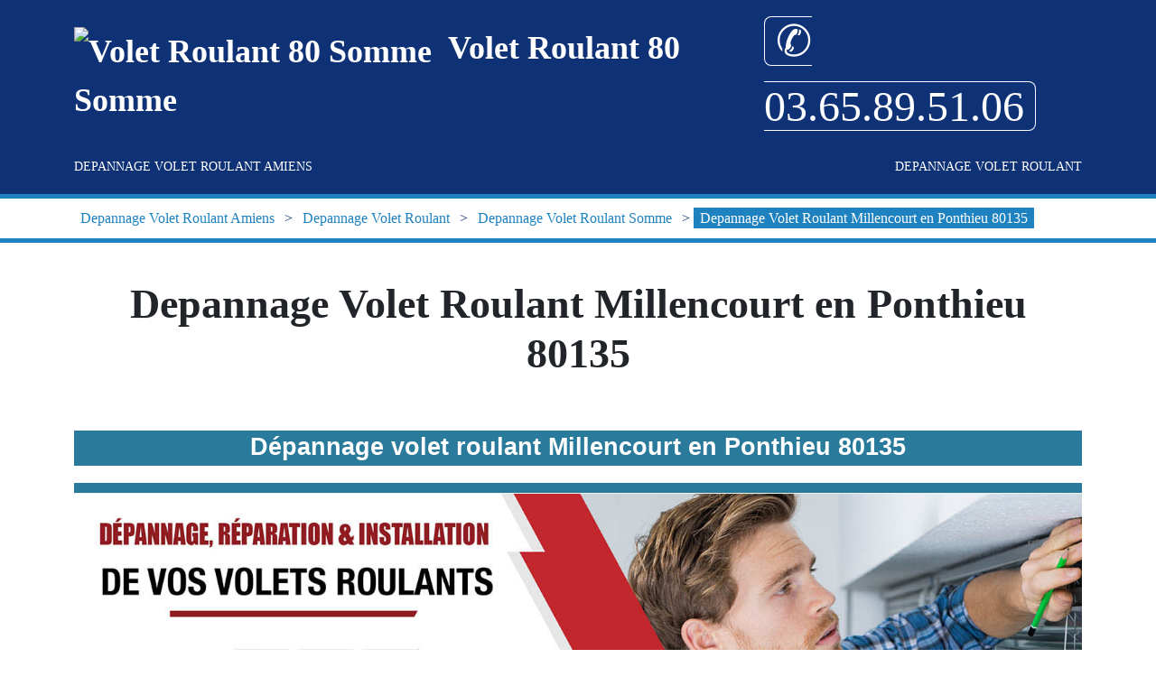

--- FILE ---
content_type: text/html; charset=UTF-8
request_url: http://www.youshou.fr/depannage-volet-roulant/80-somme/80135-millencourt-en-ponthieu
body_size: 23270
content:
<!DOCTYPE html> <html lang = "fr" prefix="og: http://ogp.me/ns#"> <head> <meta charset="utf-8"> <meta name="viewport" content="width=device-width, initial-scale=1"> <meta name="theme-color" content="#4285f4"> <link rel="image_src" href="videos/depannage-volet-roulant-millencourt-en-ponthieu-80135.m4v"> <link rel="preconnect" href="https://maps.googleapis.com"> <link rel="preconnect" href="https://maps.gstatic.com"> <link rel="alternate" type="application/rss+xml" title="Volet Roulant 80 Somme" href="https://www.youshou.fr/feed.xml"><script type="text/javascript">/*<![CDATA[*/function clickIE4(){if(event.button==2){return false;}}
function clickNS4(e){if(document.layers||document.getElementById&&!document.all){if(e.which==2||e.which==3){return false;}}}
if(document.layers){document.captureEvents(Event.MOUSEDOWN);document.onmousedown=clickNS4;}else if(document.all&&!document.getElementById){document.onmousedown=clickIE4;}
document.oncontextmenu=new Function("return false")/*]]>*/</script><link href="/favicon.ico" rel="shortcut icon" type="image/x-icon"> <link href="/appletouchicon.png" rel="apple-touch-icon"> <title>Depannage Volet Roulant Millencourt en Ponthieu 80135. Tél : 03.65.89.51.06</title> <link href="https://api.mapbox.com/mapbox-gl-js/v2.13.0/mapbox-gl.css" type="text/css" rel="stylesheet"> <link href="https://www.youshou.fr/theme/ballon-solaire/global.css" type="text/css" rel="stylesheet"> <link href="https://www.youshou.fr/theme/ballon-solaire/fonts.css" type="text/css" rel="stylesheet"> <link href="https://www.youshou.fr/theme/ballon-solaire/colors.css" type="text/css" rel="stylesheet"> <link href="https://unpkg.com/leaflet@1.3.4/dist/leaflet.css" type="text/css" rel="stylesheet"> <link rel="image_src" href="https://www.youshou.fr/images/depannage-volet-roulant-millencourt-en-ponthieu-80135.jpg"> <meta name="geo.placename" content="Millencourt en Ponthieu"> <meta name="ICBM" content="49.893799, 2.30247"> <meta name="geo.position" content="49.893799;2.30247"> <meta name="geo.region" content="FR-80"> <link href="https://cdn.jsdelivr.net/npm/bootstrap@5.2.3/dist/css/bootstrap.min.css" type="text/css" rel="stylesheet"> <meta name="google-site-verification" content="AivLlR88xjPsLXvRzxuk6yf7a7KEaN1dKfLya9Fsm-o"> <meta property="business:contact_data:locality" content="Millencourt en Ponthieu"> <meta property="og:url" content="https://www.youshou.fr/depannage-volet-roulant/80-somme/80135-millencourt-en-ponthieu"> <meta property="og:title" content="Depannage Volet Roulant Millencourt en Ponthieu 80135"> <meta property="og:site_name" content="Volet Roulant 80 Somme"> <meta property="business:contact_data:postal_code" content="80135"> <meta property="business:contact_data:country_name" content="France"> <meta property="og:image" content="images/depannage-volet-roulant-millencourt-en-ponthieu-80135.jpg"> <meta property="business:contact_data:street_address" content="Rue Victor Hugo"> <meta property="og:type" content="business.business"> <meta property="og:description" content="Depannage Volet Roulant Millencourt en Ponthieu. Reparation Volet Roulant Millencourt en Ponthieu. Deblocage Volet Roulant Millencourt en Ponthieu. Réparateur Volet Roulant Millencourt en Ponthieu."> <meta property="place:location:longitude" content="2.30247"> <meta property="og:locale" content="fr_FR"> <meta property="place:location:latitude" content="49.893799"> <meta name="apple-mobile-web-app-capable" content="yes"> <meta name="description" content="Depannage Volet Roulant Millencourt en Ponthieu. Reparation Volet Roulant Millencourt en Ponthieu. Deblocage Volet Roulant Millencourt en Ponthieu. Réparateur Volet Roulant Millencourt en Ponthieu."> </head> <body> <header> <div class = "container"> <div id = "header_line"> <div id = "title_container"> <img src = "https://www.youshou.fr/favicon.ico" alt = "Volet Roulant 80 Somme"/> Volet Roulant 80 Somme </div> <div id = "mobile_container"> <a itemprop="telephone" href = "tel:+33365895106">&#9990; 03.65.89.51.06</a> </div> </div> <nav id = "menu-header" role = "navigation"> <ul> <li class = ""><a href="/">Depannage Volet Roulant Amiens</a></li> <li class = "has_children"><a href="/depannage-volet-roulant">Depannage Volet Roulant</a><ul> <li class = "has_children"><a href="/depannage-volet-roulant/80-somme">Depannage Volet Roulant Somme</a><ul> <li class = ""><a href="/depannage-volet-roulant/80-somme/80000-amiens">Depannage Volet Roulant Amiens 80000</a></li> <li class = ""><a href="/depannage-volet-roulant/80-somme/80110-aubercourt">Depannage Volet Roulant Aubercourt 80110</a></li> <li class = ""><a href="/depannage-volet-roulant/80-somme/80110-aubvillers">Depannage Volet Roulant Aubvillers 80110</a></li> <li class = ""><a href="/depannage-volet-roulant/80-somme/80110-beaucourt-en-santerre">Depannage Volet Roulant Beaucourt en Santerre 80110</a></li> <li class = ""><a href="/depannage-volet-roulant/80-somme/80110-berteaucourt-les-thennes">Depannage Volet Roulant Berteaucourt les Thennes 80110</a></li> <li class = ""><a href="/depannage-volet-roulant/80-somme/80110-braches">Depannage Volet Roulant Braches 80110</a></li> <li class = ""><a href="/depannage-volet-roulant/80-somme/80110-demuin">Depannage Volet Roulant Demuin 80110</a></li> <li class = ""><a href="/depannage-volet-roulant/80-somme/80110-domart-sur-la-luce">Depannage Volet Roulant Domart sur la Luce 80110</a></li> <li class = ""><a href="/depannage-volet-roulant/80-somme/80110-fresnoy-en-chaussee">Depannage Volet Roulant Fresnoy en Chaussee 80110</a></li> <li class = ""><a href="/depannage-volet-roulant/80-somme/80110-hailles">Depannage Volet Roulant Hailles 80110</a></li> <li class = ""><a href="/depannage-volet-roulant/80-somme/80110-hangard">Depannage Volet Roulant Hangard 80110</a></li> <li class = ""><a href="/depannage-volet-roulant/80-somme/80110-la-neuville-sire-bernard">Depannage Volet Roulant La Neuville Sire Bernard 80110</a></li> <li class = ""><a href="/depannage-volet-roulant/80-somme/80110-le-plessier-rozainvillers">Depannage Volet Roulant Le Plessier Rozainvillers 80110</a></li> <li class = ""><a href="/depannage-volet-roulant/80-somme/80110-mezieres-en-santerre">Depannage Volet Roulant Mezieres en Santerre 80110</a></li> <li class = ""><a href="/depannage-volet-roulant/80-somme/80110-mailly-raineval">Depannage Volet Roulant Mailly Raineval 80110</a></li> <li class = ""><a href="/depannage-volet-roulant/80-somme/80110-moreuil">Depannage Volet Roulant Moreuil 80110</a></li> <li class = ""><a href="/depannage-volet-roulant/80-somme/80110-morisel">Depannage Volet Roulant Morisel 80110</a></li> <li class = ""><a href="/depannage-volet-roulant/80-somme/80110-sauvillers-mongival">Depannage Volet Roulant Sauvillers Mongival 80110</a></li> <li class = ""><a href="/depannage-volet-roulant/80-somme/80110-thezy-glimont">Depannage Volet Roulant Thezy Glimont 80110</a></li> <li class = ""><a href="/depannage-volet-roulant/80-somme/80110-thennes">Depannage Volet Roulant Thennes 80110</a></li> <li class = ""><a href="/depannage-volet-roulant/80-somme/80110-villers-aux-erables">Depannage Volet Roulant Villers aux Erables 80110</a></li> <li class = ""><a href="/depannage-volet-roulant/80-somme/80112-villers-faucon">Depannage Volet Roulant Villers Faucon 80112</a></li> <li class = ""><a href="/depannage-volet-roulant/80-somme/80113-heilly">Depannage Volet Roulant Heilly 80113</a></li> <li class = ""><a href="/depannage-volet-roulant/80-somme/80113-mericourt-l-abbe">Depannage Volet Roulant Mericourt l Abbe 80113</a></li> <li class = ""><a href="/depannage-volet-roulant/80-somme/80115-pont-noyelles">Depannage Volet Roulant Pont Noyelles 80115</a></li> <li class = ""><a href="/depannage-volet-roulant/80-somme/80115-querrieu">Depannage Volet Roulant Querrieu 80115</a></li> <li class = ""><a href="/depannage-volet-roulant/80-somme/80118-le-quesnel">Depannage Volet Roulant Le Quesnel 80118</a></li> <li class = ""><a href="/depannage-volet-roulant/80-somme/80120-argoules">Depannage Volet Roulant Argoules 80120</a></li> <li class = ""><a href="/depannage-volet-roulant/80-somme/80120-arry">Depannage Volet Roulant Arry 80120</a></li> <li class = ""><a href="/depannage-volet-roulant/80-somme/80120-bernay-en-ponthieu">Depannage Volet Roulant Bernay en Ponthieu 80120</a></li> <li class = ""><a href="/depannage-volet-roulant/80-somme/80120-dominois">Depannage Volet Roulant Dominois 80120</a></li> <li class = ""><a href="/depannage-volet-roulant/80-somme/80120-favieres">Depannage Volet Roulant Favieres 80120</a></li> <li class = ""><a href="/depannage-volet-roulant/80-somme/80120-forest-montiers">Depannage Volet Roulant Forest Montiers 80120</a></li> <li class = ""><a href="/depannage-volet-roulant/80-somme/80120-nampont">Depannage Volet Roulant Nampont 80120</a></li> <li class = ""><a href="/depannage-volet-roulant/80-somme/80120-quend">Depannage Volet Roulant Quend 80120</a></li> <li class = ""><a href="/depannage-volet-roulant/80-somme/80120-regniere-ecluse">Depannage Volet Roulant Regniere Ecluse 80120</a></li> <li class = ""><a href="/depannage-volet-roulant/80-somme/80120-rue">Depannage Volet Roulant Rue 80120</a></li> <li class = ""><a href="/depannage-volet-roulant/80-somme/80120-saint-quentin-en-tourmont">Depannage Volet Roulant Saint Quentin en Tourmont 80120</a></li> <li class = ""><a href="/depannage-volet-roulant/80-somme/80120-vercourt">Depannage Volet Roulant Vercourt 80120</a></li> <li class = ""><a href="/depannage-volet-roulant/80-somme/80120-villers-sur-authie">Depannage Volet Roulant Villers sur Authie 80120</a></li> <li class = ""><a href="/depannage-volet-roulant/80-somme/80120-vron">Depannage Volet Roulant Vron 80120</a></li> <li class = ""><a href="/depannage-volet-roulant/80-somme/80121-proyart">Depannage Volet Roulant Proyart 80121</a></li> <li class = ""><a href="/depannage-volet-roulant/80-somme/80122-heudicourt">Depannage Volet Roulant Heudicourt 80122</a></li> <li class = ""><a href="/depannage-volet-roulant/80-somme/80126-thieulloy-l-abbaye">Depannage Volet Roulant Thieulloy l Abbaye 80126</a></li> <li class = ""><a href="/depannage-volet-roulant/80-somme/80130-bourseville">Depannage Volet Roulant Bourseville 80130</a></li> <li class = ""><a href="/depannage-volet-roulant/80-somme/80130-friville-escarbotin">Depannage Volet Roulant Friville Escarbotin 80130</a></li> <li class = ""><a href="/depannage-volet-roulant/80-somme/80131-framerville-rainecourt">Depannage Volet Roulant Framerville Rainecourt 80131</a></li> <li class = ""><a href="/depannage-volet-roulant/80-somme/80131-harbonnieres">Depannage Volet Roulant Harbonnieres 80131</a></li> <li class = ""><a href="/depannage-volet-roulant/80-somme/80131-vauvillers">Depannage Volet Roulant Vauvillers 80131</a></li> <li class = ""><a href="/depannage-volet-roulant/80-somme/80132-abbeville">Depannage Volet Roulant Abbeville 80132</a></li> <li class = ""><a href="/depannage-volet-roulant/80-somme/80132-bellancourt">Depannage Volet Roulant Bellancourt 80132</a></li> <li class = ""><a href="/depannage-volet-roulant/80-somme/80132-buigny-l-abbe">Depannage Volet Roulant Buigny l Abbe 80132</a></li> <li class = ""><a href="/depannage-volet-roulant/80-somme/80132-buigny-saint-maclou">Depannage Volet Roulant Buigny Saint Maclou 80132</a></li> <li class = ""><a href="/depannage-volet-roulant/80-somme/80132-cahon">Depannage Volet Roulant Cahon 80132</a></li> <li class = ""><a href="/depannage-volet-roulant/80-somme/80132-cambron">Depannage Volet Roulant Cambron 80132</a></li> <li class = ""><a href="/depannage-volet-roulant/80-somme/80132-caours">Depannage Volet Roulant Caours 80132</a></li> <li class = ""><a href="/depannage-volet-roulant/80-somme/80132-drucat">Depannage Volet Roulant Drucat 80132</a></li> <li class = ""><a href="/depannage-volet-roulant/80-somme/80132-grand-laviers">Depannage Volet Roulant Grand Laviers 80132</a></li> <li class = ""><a href="/depannage-volet-roulant/80-somme/80132-hautvillers-ouville">Depannage Volet Roulant Hautvillers Ouville 80132</a></li> <li class = ""><a href="/depannage-volet-roulant/80-somme/80132-huchenneville">Depannage Volet Roulant Huchenneville 80132</a></li> <li class = ""><a href="/depannage-volet-roulant/80-somme/80132-le-titre">Depannage Volet Roulant Le Titre 80132</a></li> <li class = ""><a href="/depannage-volet-roulant/80-somme/80132-mareuil-caubert">Depannage Volet Roulant Mareuil Caubert 80132</a></li> <li class = ""><a href="/depannage-volet-roulant/80-somme/80132-miannay">Depannage Volet Roulant Miannay 80132</a></li> <li class = ""><a href="/depannage-volet-roulant/80-somme/80132-neufmoulin">Depannage Volet Roulant Neufmoulin 80132</a></li> <li class = ""><a href="/depannage-volet-roulant/80-somme/80132-neuilly-l-hopital">Depannage Volet Roulant Neuilly l Hopital 80132</a></li> <li class = ""><a href="/depannage-volet-roulant/80-somme/80132-port-le-grand">Depannage Volet Roulant Port le Grand 80132</a></li> <li class = ""><a href="/depannage-volet-roulant/80-somme/80132-quesnoy-le-montant">Depannage Volet Roulant Quesnoy le Montant 80132</a></li> <li class = ""><a href="/depannage-volet-roulant/80-somme/80132-vauchelles-les-quesnoy">Depannage Volet Roulant Vauchelles les Quesnoy 80132</a></li> <li class = ""><a href="/depannage-volet-roulant/80-somme/80132-yonval">Depannage Volet Roulant Yonval 80132</a></li> <li class = ""><a href="/depannage-volet-roulant/80-somme/80134-hangest-en-santerre">Depannage Volet Roulant Hangest en Santerre 80134</a></li> <li class = ""><a href="/depannage-volet-roulant/80-somme/80135-bussus-bussuel">Depannage Volet Roulant Bussus Bussuel 80135</a></li> <li class = ""><a href="/depannage-volet-roulant/80-somme/80135-coulonvillers">Depannage Volet Roulant Coulonvillers 80135</a></li> <li class = ""><a href="/depannage-volet-roulant/80-somme/80135-maison-roland">Depannage Volet Roulant Maison Roland 80135</a></li> <li class = " visible"><a class = "active" href="/depannage-volet-roulant/80-somme/80135-millencourt-en-ponthieu">Depannage Volet Roulant Millencourt en Ponthieu 80135</a></li> <li class = ""><a href="/depannage-volet-roulant/80-somme/80135-oneux">Depannage Volet Roulant Oneux 80135</a></li> <li class = ""><a href="/depannage-volet-roulant/80-somme/80135-saint-riquier">Depannage Volet Roulant Saint Riquier 80135</a></li> <li class = ""><a href="/depannage-volet-roulant/80-somme/80135-yaucourt-bussus">Depannage Volet Roulant Yaucourt Bussus 80135</a></li> <li class = ""><a href="/depannage-volet-roulant/80-somme/80136-rivery">Depannage Volet Roulant Rivery 80136</a></li> <li class = ""><a href="/depannage-volet-roulant/80-somme/80140-epaumesnil">Depannage Volet Roulant Epaumesnil 80140</a></li> <li class = ""><a href="/depannage-volet-roulant/80-somme/80140-etrejust">Depannage Volet Roulant Etrejust 80140</a></li> <li class = ""><a href="/depannage-volet-roulant/80-somme/80140-andainville">Depannage Volet Roulant Andainville 80140</a></li> <li class = ""><a href="/depannage-volet-roulant/80-somme/80140-arguel">Depannage Volet Roulant Arguel 80140</a></li> <li class = ""><a href="/depannage-volet-roulant/80-somme/80140-aumatre">Depannage Volet Roulant Aumatre 80140</a></li> <li class = ""><a href="/depannage-volet-roulant/80-somme/80140-avesnes-chaussoy">Depannage Volet Roulant Avesnes Chaussoy 80140</a></li> <li class = ""><a href="/depannage-volet-roulant/80-somme/80140-bermesnil">Depannage Volet Roulant Bermesnil 80140</a></li> <li class = ""><a href="/depannage-volet-roulant/80-somme/80140-biencourt">Depannage Volet Roulant Biencourt 80140</a></li> <li class = ""><a href="/depannage-volet-roulant/80-somme/80140-cannessieres">Depannage Volet Roulant Cannessieres 80140</a></li> <li class = ""><a href="/depannage-volet-roulant/80-somme/80140-cerisy-buleux">Depannage Volet Roulant Cerisy Buleux 80140</a></li> <li class = ""><a href="/depannage-volet-roulant/80-somme/80140-doudelainville">Depannage Volet Roulant Doudelainville 80140</a></li> <li class = ""><a href="/depannage-volet-roulant/80-somme/80140-fontaine-le-sec">Depannage Volet Roulant Fontaine le Sec 80140</a></li> <li class = ""><a href="/depannage-volet-roulant/80-somme/80140-forceville-en-vimeu">Depannage Volet Roulant Forceville en Vimeu 80140</a></li> <li class = ""><a href="/depannage-volet-roulant/80-somme/80140-foucaucourt-hors-nesle">Depannage Volet Roulant Foucaucourt Hors Nesle 80140</a></li> <li class = ""><a href="/depannage-volet-roulant/80-somme/80140-framicourt">Depannage Volet Roulant Framicourt 80140</a></li> <li class = ""><a href="/depannage-volet-roulant/80-somme/80140-fresnes-tilloloy">Depannage Volet Roulant Fresnes Tilloloy 80140</a></li> <li class = ""><a href="/depannage-volet-roulant/80-somme/80140-fresneville">Depannage Volet Roulant Fresneville 80140</a></li> <li class = ""><a href="/depannage-volet-roulant/80-somme/80140-fresnoy-andainville">Depannage Volet Roulant Fresnoy Andainville 80140</a></li> <li class = ""><a href="/depannage-volet-roulant/80-somme/80140-frettecuisse">Depannage Volet Roulant Frettecuisse 80140</a></li> <li class = ""><a href="/depannage-volet-roulant/80-somme/80140-grebault-mesnil">Depannage Volet Roulant Grebault Mesnil 80140</a></li> <li class = ""><a href="/depannage-volet-roulant/80-somme/80140-huppy">Depannage Volet Roulant Huppy 80140</a></li> <li class = ""><a href="/depannage-volet-roulant/80-somme/80140-le-translay">Depannage Volet Roulant Le Translay 80140</a></li> <li class = ""><a href="/depannage-volet-roulant/80-somme/80140-lignieres-en-vimeu">Depannage Volet Roulant Lignieres en Vimeu 80140</a></li> <li class = ""><a href="/depannage-volet-roulant/80-somme/80140-martainneville">Depannage Volet Roulant Martainneville 80140</a></li> <li class = ""><a href="/depannage-volet-roulant/80-somme/80140-mouflieres">Depannage Volet Roulant Mouflieres 80140</a></li> <li class = ""><a href="/depannage-volet-roulant/80-somme/80140-nesle-l-hopital">Depannage Volet Roulant Nesle l Hopital 80140</a></li> <li class = ""><a href="/depannage-volet-roulant/80-somme/80140-neslette">Depannage Volet Roulant Neslette 80140</a></li> <li class = ""><a href="/depannage-volet-roulant/80-somme/80140-neuville-au-bois">Depannage Volet Roulant Neuville au Bois 80140</a></li> <li class = ""><a href="/depannage-volet-roulant/80-somme/80140-oisemont">Depannage Volet Roulant Oisemont 80140</a></li> <li class = ""><a href="/depannage-volet-roulant/80-somme/80140-ramburelles">Depannage Volet Roulant Ramburelles 80140</a></li> <li class = ""><a href="/depannage-volet-roulant/80-somme/80140-rambures">Depannage Volet Roulant Rambures 80140</a></li> <li class = ""><a href="/depannage-volet-roulant/80-somme/80140-saint-leger-sur-bresle">Depannage Volet Roulant Saint Leger sur Bresle 80140</a></li> <li class = ""><a href="/depannage-volet-roulant/80-somme/80140-saint-maulvis">Depannage Volet Roulant Saint Maulvis 80140</a></li> <li class = ""><a href="/depannage-volet-roulant/80-somme/80140-saint-maxent">Depannage Volet Roulant Saint Maxent 80140</a></li> <li class = ""><a href="/depannage-volet-roulant/80-somme/80140-senarpont">Depannage Volet Roulant Senarpont 80140</a></li> <li class = ""><a href="/depannage-volet-roulant/80-somme/80140-vaux-marquenneville">Depannage Volet Roulant Vaux Marquenneville 80140</a></li> <li class = ""><a href="/depannage-volet-roulant/80-somme/80140-villeroy">Depannage Volet Roulant Villeroy 80140</a></li> <li class = ""><a href="/depannage-volet-roulant/80-somme/80140-villers-campsart">Depannage Volet Roulant Villers Campsart 80140</a></li> <li class = ""><a href="/depannage-volet-roulant/80-somme/80140-vismes">Depannage Volet Roulant Vismes 80140</a></li> <li class = ""><a href="/depannage-volet-roulant/80-somme/80140-woirel">Depannage Volet Roulant Woirel 80140</a></li> <li class = ""><a href="/depannage-volet-roulant/80-somme/80150-agenvillers">Depannage Volet Roulant Agenvillers 80150</a></li> <li class = ""><a href="/depannage-volet-roulant/80-somme/80150-boufflers">Depannage Volet Roulant Boufflers 80150</a></li> <li class = ""><a href="/depannage-volet-roulant/80-somme/80150-brailly-cornehotte">Depannage Volet Roulant Brailly Cornehotte 80150</a></li> <li class = ""><a href="/depannage-volet-roulant/80-somme/80150-canchy">Depannage Volet Roulant Canchy 80150</a></li> <li class = ""><a href="/depannage-volet-roulant/80-somme/80150-crecy-en-ponthieu">Depannage Volet Roulant Crecy en Ponthieu 80150</a></li> <li class = ""><a href="/depannage-volet-roulant/80-somme/80150-dompierre-sur-authie">Depannage Volet Roulant Dompierre sur Authie 80150</a></li> <li class = ""><a href="/depannage-volet-roulant/80-somme/80150-domvast">Depannage Volet Roulant Domvast 80150</a></li> <li class = ""><a href="/depannage-volet-roulant/80-somme/80150-estrees-les-crecy">Depannage Volet Roulant Estrees les Crecy 80150</a></li> <li class = ""><a href="/depannage-volet-roulant/80-somme/80150-fontaine-sur-maye">Depannage Volet Roulant Fontaine sur Maye 80150</a></li> <li class = ""><a href="/depannage-volet-roulant/80-somme/80150-forest-l-abbaye">Depannage Volet Roulant Forest l Abbaye 80150</a></li> <li class = ""><a href="/depannage-volet-roulant/80-somme/80150-froyelles">Depannage Volet Roulant Froyelles 80150</a></li> <li class = ""><a href="/depannage-volet-roulant/80-somme/80150-gapennes">Depannage Volet Roulant Gapennes 80150</a></li> <li class = ""><a href="/depannage-volet-roulant/80-somme/80150-gueschart">Depannage Volet Roulant Gueschart 80150</a></li> <li class = ""><a href="/depannage-volet-roulant/80-somme/80150-lamotte-buleux">Depannage Volet Roulant Lamotte Buleux 80150</a></li> <li class = ""><a href="/depannage-volet-roulant/80-somme/80150-le-boisle">Depannage Volet Roulant Le Boisle 80150</a></li> <li class = ""><a href="/depannage-volet-roulant/80-somme/80150-ligescourt">Depannage Volet Roulant Ligescourt 80150</a></li> <li class = ""><a href="/depannage-volet-roulant/80-somme/80150-machiel">Depannage Volet Roulant Machiel 80150</a></li> <li class = ""><a href="/depannage-volet-roulant/80-somme/80150-machy">Depannage Volet Roulant Machy 80150</a></li> <li class = ""><a href="/depannage-volet-roulant/80-somme/80150-maison-ponthieu">Depannage Volet Roulant Maison Ponthieu 80150</a></li> <li class = ""><a href="/depannage-volet-roulant/80-somme/80150-neuilly-le-dien">Depannage Volet Roulant Neuilly le Dien 80150</a></li> <li class = ""><a href="/depannage-volet-roulant/80-somme/80150-noyelles-en-chaussee">Depannage Volet Roulant Noyelles en Chaussee 80150</a></li> <li class = ""><a href="/depannage-volet-roulant/80-somme/80150-ponches-estruval">Depannage Volet Roulant Ponches Estruval 80150</a></li> <li class = ""><a href="/depannage-volet-roulant/80-somme/80150-vironchaux">Depannage Volet Roulant Vironchaux 80150</a></li> <li class = ""><a href="/depannage-volet-roulant/80-somme/80150-vitz-sur-authie">Depannage Volet Roulant Vitz sur Authie 80150</a></li> <li class = ""><a href="/depannage-volet-roulant/80-somme/80150-yvrench">Depannage Volet Roulant Yvrench 80150</a></li> <li class = ""><a href="/depannage-volet-roulant/80-somme/80150-yvrencheux">Depannage Volet Roulant Yvrencheux 80150</a></li> <li class = ""><a href="/depannage-volet-roulant/80-somme/80160-belleuse">Depannage Volet Roulant Belleuse 80160</a></li> <li class = ""><a href="/depannage-volet-roulant/80-somme/80160-bosquel">Depannage Volet Roulant Bosquel 80160</a></li> <li class = ""><a href="/depannage-volet-roulant/80-somme/80160-brassy">Depannage Volet Roulant Brassy 80160</a></li> <li class = ""><a href="/depannage-volet-roulant/80-somme/80160-contre">Depannage Volet Roulant Contre 80160</a></li> <li class = ""><a href="/depannage-volet-roulant/80-somme/80160-conty">Depannage Volet Roulant Conty 80160</a></li> <li class = ""><a href="/depannage-volet-roulant/80-somme/80160-courcelles-sous-thoix">Depannage Volet Roulant Courcelles sous Thoix 80160</a></li> <li class = ""><a href="/depannage-volet-roulant/80-somme/80160-essertaux">Depannage Volet Roulant Essertaux 80160</a></li> <li class = ""><a href="/depannage-volet-roulant/80-somme/80160-flers-sur-noye">Depannage Volet Roulant Flers sur Noye 80160</a></li> <li class = ""><a href="/depannage-volet-roulant/80-somme/80160-fleury">Depannage Volet Roulant Fleury 80160</a></li> <li class = ""><a href="/depannage-volet-roulant/80-somme/80160-fossemanant">Depannage Volet Roulant Fossemanant 80160</a></li> <li class = ""><a href="/depannage-volet-roulant/80-somme/80160-fremontiers">Depannage Volet Roulant Fremontiers 80160</a></li> <li class = ""><a href="/depannage-volet-roulant/80-somme/80160-fransures">Depannage Volet Roulant Fransures 80160</a></li> <li class = ""><a href="/depannage-volet-roulant/80-somme/80160-loeoeuilly">Depannage Volet Roulant Loeoeuilly 80160</a></li> <li class = ""><a href="/depannage-volet-roulant/80-somme/80160-monsures">Depannage Volet Roulant Monsures 80160</a></li> <li class = ""><a href="/depannage-volet-roulant/80-somme/80160-nampty">Depannage Volet Roulant Nampty 80160</a></li> <li class = ""><a href="/depannage-volet-roulant/80-somme/80160-neuville-les-loeoeuilly">Depannage Volet Roulant Neuville les Loeoeuilly 80160</a></li> <li class = ""><a href="/depannage-volet-roulant/80-somme/80160-oresmaux">Depannage Volet Roulant Oresmaux 80160</a></li> <li class = ""><a href="/depannage-volet-roulant/80-somme/80160-plachy-buyon">Depannage Volet Roulant Plachy Buyon 80160</a></li> <li class = ""><a href="/depannage-volet-roulant/80-somme/80160-prouzel">Depannage Volet Roulant Prouzel 80160</a></li> <li class = ""><a href="/depannage-volet-roulant/80-somme/80160-rogy">Depannage Volet Roulant Rogy 80160</a></li> <li class = ""><a href="/depannage-volet-roulant/80-somme/80160-saint-sauflieu">Depannage Volet Roulant Saint Sauflieu 80160</a></li> <li class = ""><a href="/depannage-volet-roulant/80-somme/80160-sentelie">Depannage Volet Roulant Sentelie 80160</a></li> <li class = ""><a href="/depannage-volet-roulant/80-somme/80160-thoix">Depannage Volet Roulant Thoix 80160</a></li> <li class = ""><a href="/depannage-volet-roulant/80-somme/80160-tilloy-les-conty">Depannage Volet Roulant Tilloy les Conty 80160</a></li> <li class = ""><a href="/depannage-volet-roulant/80-somme/80160-velennes">Depannage Volet Roulant Velennes 80160</a></li> <li class = ""><a href="/depannage-volet-roulant/80-somme/80170-bayonvillers">Depannage Volet Roulant Bayonvillers 80170</a></li> <li class = ""><a href="/depannage-volet-roulant/80-somme/80170-beaufort-en-santerre">Depannage Volet Roulant Beaufort en Santerre 80170</a></li> <li class = ""><a href="/depannage-volet-roulant/80-somme/80170-caix">Depannage Volet Roulant Caix 80170</a></li> <li class = ""><a href="/depannage-volet-roulant/80-somme/80170-chilly">Depannage Volet Roulant Chilly 80170</a></li> <li class = ""><a href="/depannage-volet-roulant/80-somme/80170-folies">Depannage Volet Roulant Folies 80170</a></li> <li class = ""><a href="/depannage-volet-roulant/80-somme/80170-fouquescourt">Depannage Volet Roulant Fouquescourt 80170</a></li> <li class = ""><a href="/depannage-volet-roulant/80-somme/80170-guillaucourt">Depannage Volet Roulant Guillaucourt 80170</a></li> <li class = ""><a href="/depannage-volet-roulant/80-somme/80170-meharicourt">Depannage Volet Roulant Meharicourt 80170</a></li> <li class = ""><a href="/depannage-volet-roulant/80-somme/80170-maucourt">Depannage Volet Roulant Maucourt 80170</a></li> <li class = ""><a href="/depannage-volet-roulant/80-somme/80170-rosieres-en-santerre">Depannage Volet Roulant Rosieres en Santerre 80170</a></li> <li class = ""><a href="/depannage-volet-roulant/80-somme/80170-rouvroy-en-santerre">Depannage Volet Roulant Rouvroy en Santerre 80170</a></li> <li class = ""><a href="/depannage-volet-roulant/80-somme/80170-vrely">Depannage Volet Roulant Vrely 80170</a></li> <li class = ""><a href="/depannage-volet-roulant/80-somme/80170-warvillers">Depannage Volet Roulant Warvillers 80170</a></li> <li class = ""><a href="/depannage-volet-roulant/80-somme/80170-wiencourt-l-equipee">Depannage Volet Roulant Wiencourt l Equipee 80170</a></li> <li class = ""><a href="/depannage-volet-roulant/80-somme/80190-epenancourt">Depannage Volet Roulant Epenancourt 80190</a></li> <li class = ""><a href="/depannage-volet-roulant/80-somme/80190-etalon">Depannage Volet Roulant Etalon 80190</a></li> <li class = ""><a href="/depannage-volet-roulant/80-somme/80190-bethencourt-sur-somme">Depannage Volet Roulant Bethencourt sur Somme 80190</a></li> <li class = ""><a href="/depannage-volet-roulant/80-somme/80190-biarre">Depannage Volet Roulant Biarre 80190</a></li> <li class = ""><a href="/depannage-volet-roulant/80-somme/80190-billancourt">Depannage Volet Roulant Billancourt 80190</a></li> <li class = ""><a href="/depannage-volet-roulant/80-somme/80190-cressy-omencourt">Depannage Volet Roulant Cressy Omencourt 80190</a></li> <li class = ""><a href="/depannage-volet-roulant/80-somme/80190-curchy">Depannage Volet Roulant Curchy 80190</a></li> <li class = ""><a href="/depannage-volet-roulant/80-somme/80190-falvy">Depannage Volet Roulant Falvy 80190</a></li> <li class = ""><a href="/depannage-volet-roulant/80-somme/80190-herly">Depannage Volet Roulant Herly 80190</a></li> <li class = ""><a href="/depannage-volet-roulant/80-somme/80190-languevoisin-quiquery">Depannage Volet Roulant Languevoisin Quiquery 80190</a></li> <li class = ""><a href="/depannage-volet-roulant/80-somme/80190-mesnil-saint-nicaise">Depannage Volet Roulant Mesnil Saint Nicaise 80190</a></li> <li class = ""><a href="/depannage-volet-roulant/80-somme/80190-morchain">Depannage Volet Roulant Morchain 80190</a></li> <li class = ""><a href="/depannage-volet-roulant/80-somme/80190-nesle">Depannage Volet Roulant Nesle 80190</a></li> <li class = ""><a href="/depannage-volet-roulant/80-somme/80190-pargny">Depannage Volet Roulant Pargny 80190</a></li> <li class = ""><a href="/depannage-volet-roulant/80-somme/80190-potte">Depannage Volet Roulant Potte 80190</a></li> <li class = ""><a href="/depannage-volet-roulant/80-somme/80190-rouy-le-grand">Depannage Volet Roulant Rouy le Grand 80190</a></li> <li class = ""><a href="/depannage-volet-roulant/80-somme/80190-rouy-le-petit">Depannage Volet Roulant Rouy le Petit 80190</a></li> <li class = ""><a href="/depannage-volet-roulant/80-somme/80190-villecourt">Depannage Volet Roulant Villecourt 80190</a></li> <li class = ""><a href="/depannage-volet-roulant/80-somme/80200-eterpigny">Depannage Volet Roulant Eterpigny 80200</a></li> <li class = ""><a href="/depannage-volet-roulant/80-somme/80200-aizecourt-le-haut">Depannage Volet Roulant Aizecourt le Haut 80200</a></li> <li class = ""><a href="/depannage-volet-roulant/80-somme/80200-allaines">Depannage Volet Roulant Allaines 80200</a></li> <li class = ""><a href="/depannage-volet-roulant/80-somme/80200-assevillers">Depannage Volet Roulant Assevillers 80200</a></li> <li class = ""><a href="/depannage-volet-roulant/80-somme/80200-athies">Depannage Volet Roulant Athies 80200</a></li> <li class = ""><a href="/depannage-volet-roulant/80-somme/80200-barleux">Depannage Volet Roulant Barleux 80200</a></li> <li class = ""><a href="/depannage-volet-roulant/80-somme/80200-belloy-en-santerre">Depannage Volet Roulant Belloy en Santerre 80200</a></li> <li class = ""><a href="/depannage-volet-roulant/80-somme/80200-berny-en-santerre">Depannage Volet Roulant Berny en Santerre 80200</a></li> <li class = ""><a href="/depannage-volet-roulant/80-somme/80200-biaches">Depannage Volet Roulant Biaches 80200</a></li> <li class = ""><a href="/depannage-volet-roulant/80-somme/80200-bouchavesnes-bergen">Depannage Volet Roulant Bouchavesnes Bergen 80200</a></li> <li class = ""><a href="/depannage-volet-roulant/80-somme/80200-bouvincourt-en-vermandois">Depannage Volet Roulant Bouvincourt en Vermandois 80200</a></li> <li class = ""><a href="/depannage-volet-roulant/80-somme/80200-brie">Depannage Volet Roulant Brie 80200</a></li> <li class = ""><a href="/depannage-volet-roulant/80-somme/80200-buire-courcelles">Depannage Volet Roulant Buire Courcelles 80200</a></li> <li class = ""><a href="/depannage-volet-roulant/80-somme/80200-bussu">Depannage Volet Roulant Bussu 80200</a></li> <li class = ""><a href="/depannage-volet-roulant/80-somme/80200-cartigny">Depannage Volet Roulant Cartigny 80200</a></li> <li class = ""><a href="/depannage-volet-roulant/80-somme/80200-cizancourt">Depannage Volet Roulant Cizancourt 80200</a></li> <li class = ""><a href="/depannage-volet-roulant/80-somme/80200-clery-sur-somme">Depannage Volet Roulant Clery sur Somme 80200</a></li> <li class = ""><a href="/depannage-volet-roulant/80-somme/80200-devise">Depannage Volet Roulant Devise 80200</a></li> <li class = ""><a href="/depannage-volet-roulant/80-somme/80200-doingt">Depannage Volet Roulant Doingt 80200</a></li> <li class = ""><a href="/depannage-volet-roulant/80-somme/80200-ennemain">Depannage Volet Roulant Ennemain 80200</a></li> <li class = ""><a href="/depannage-volet-roulant/80-somme/80200-estrees-deniecourt">Depannage Volet Roulant Estrees Deniecourt 80200</a></li> <li class = ""><a href="/depannage-volet-roulant/80-somme/80200-estrees-mons">Depannage Volet Roulant Estrees Mons 80200</a></li> <li class = ""><a href="/depannage-volet-roulant/80-somme/80200-fay">Depannage Volet Roulant Fay 80200</a></li> <li class = ""><a href="/depannage-volet-roulant/80-somme/80200-feuilleres">Depannage Volet Roulant Feuilleres 80200</a></li> <li class = ""><a href="/depannage-volet-roulant/80-somme/80200-flaucourt">Depannage Volet Roulant Flaucourt 80200</a></li> <li class = ""><a href="/depannage-volet-roulant/80-somme/80200-herbecourt">Depannage Volet Roulant Herbecourt 80200</a></li> <li class = ""><a href="/depannage-volet-roulant/80-somme/80200-marchelepot">Depannage Volet Roulant Marchelepot 80200</a></li> <li class = ""><a href="/depannage-volet-roulant/80-somme/80200-mesnil-bruntel">Depannage Volet Roulant Mesnil Bruntel 80200</a></li> <li class = ""><a href="/depannage-volet-roulant/80-somme/80200-monchy-lagache">Depannage Volet Roulant Monchy Lagache 80200</a></li> <li class = ""><a href="/depannage-volet-roulant/80-somme/80200-peronne">Depannage Volet Roulant Peronne 80200</a></li> <li class = ""><a href="/depannage-volet-roulant/80-somme/80200-saint-christ-briost">Depannage Volet Roulant Saint Christ Briost 80200</a></li> <li class = ""><a href="/depannage-volet-roulant/80-somme/80200-soyecourt">Depannage Volet Roulant Soyecourt 80200</a></li> <li class = ""><a href="/depannage-volet-roulant/80-somme/80200-tertry">Depannage Volet Roulant Tertry 80200</a></li> <li class = ""><a href="/depannage-volet-roulant/80-somme/80200-villers-carbonnel">Depannage Volet Roulant Villers Carbonnel 80200</a></li> <li class = ""><a href="/depannage-volet-roulant/80-somme/80210-acheux-en-vimeu">Depannage Volet Roulant Acheux en Vimeu 80210</a></li> <li class = ""><a href="/depannage-volet-roulant/80-somme/80210-aigneville">Depannage Volet Roulant Aigneville 80210</a></li> <li class = ""><a href="/depannage-volet-roulant/80-somme/80210-chepy">Depannage Volet Roulant Chepy 80210</a></li> <li class = ""><a href="/depannage-volet-roulant/80-somme/80210-ercourt">Depannage Volet Roulant Ercourt 80210</a></li> <li class = ""><a href="/depannage-volet-roulant/80-somme/80210-feuquieres-en-vimeu">Depannage Volet Roulant Feuquieres en Vimeu 80210</a></li> <li class = ""><a href="/depannage-volet-roulant/80-somme/80210-franleu">Depannage Volet Roulant Franleu 80210</a></li> <li class = ""><a href="/depannage-volet-roulant/80-somme/80210-mons-boubert">Depannage Volet Roulant Mons Boubert 80210</a></li> <li class = ""><a href="/depannage-volet-roulant/80-somme/80210-ochancourt">Depannage Volet Roulant Ochancourt 80210</a></li> <li class = ""><a href="/depannage-volet-roulant/80-somme/80210-tours-en-vimeu">Depannage Volet Roulant Tours en Vimeu 80210</a></li> <li class = ""><a href="/depannage-volet-roulant/80-somme/80210-valines">Depannage Volet Roulant Valines 80210</a></li> <li class = ""><a href="/depannage-volet-roulant/80-somme/80220-bouillancourt-en-sery">Depannage Volet Roulant Bouillancourt en Sery 80220</a></li> <li class = ""><a href="/depannage-volet-roulant/80-somme/80220-bouttencourt">Depannage Volet Roulant Bouttencourt 80220</a></li> <li class = ""><a href="/depannage-volet-roulant/80-somme/80220-bouvaincourt-sur-bresle">Depannage Volet Roulant Bouvaincourt sur Bresle 80220</a></li> <li class = ""><a href="/depannage-volet-roulant/80-somme/80220-buigny-les-gamaches">Depannage Volet Roulant Buigny les Gamaches 80220</a></li> <li class = ""><a href="/depannage-volet-roulant/80-somme/80220-frettemeule">Depannage Volet Roulant Frettemeule 80220</a></li> <li class = ""><a href="/depannage-volet-roulant/80-somme/80220-gamaches">Depannage Volet Roulant Gamaches 80220</a></li> <li class = ""><a href="/depannage-volet-roulant/80-somme/80220-maisnieres">Depannage Volet Roulant Maisnieres 80220</a></li> <li class = ""><a href="/depannage-volet-roulant/80-somme/80220-tilloy-floriville">Depannage Volet Roulant Tilloy Floriville 80220</a></li> <li class = ""><a href="/depannage-volet-roulant/80-somme/80230-boismont">Depannage Volet Roulant Boismont 80230</a></li> <li class = ""><a href="/depannage-volet-roulant/80-somme/80230-brutelles">Depannage Volet Roulant Brutelles 80230</a></li> <li class = ""><a href="/depannage-volet-roulant/80-somme/80230-estreboeoeuf">Depannage Volet Roulant Estreboeoeuf 80230</a></li> <li class = ""><a href="/depannage-volet-roulant/80-somme/80230-lancheres">Depannage Volet Roulant Lancheres 80230</a></li> <li class = ""><a href="/depannage-volet-roulant/80-somme/80230-pende">Depannage Volet Roulant Pende 80230</a></li> <li class = ""><a href="/depannage-volet-roulant/80-somme/80230-saigneville">Depannage Volet Roulant Saigneville 80230</a></li> <li class = ""><a href="/depannage-volet-roulant/80-somme/80230-saint-valery-sur-somme">Depannage Volet Roulant Saint Valery sur Somme 80230</a></li> <li class = ""><a href="/depannage-volet-roulant/80-somme/80230-vaudricourt">Depannage Volet Roulant Vaudricourt 80230</a></li> <li class = ""><a href="/depannage-volet-roulant/80-somme/80240-aizecourt-le-bas">Depannage Volet Roulant Aizecourt le Bas 80240</a></li> <li class = ""><a href="/depannage-volet-roulant/80-somme/80240-bernes">Depannage Volet Roulant Bernes 80240</a></li> <li class = ""><a href="/depannage-volet-roulant/80-somme/80240-driencourt">Depannage Volet Roulant Driencourt 80240</a></li> <li class = ""><a href="/depannage-volet-roulant/80-somme/80240-guyencourt-saulcourt">Depannage Volet Roulant Guyencourt Saulcourt 80240</a></li> <li class = ""><a href="/depannage-volet-roulant/80-somme/80240-hancourt">Depannage Volet Roulant Hancourt 80240</a></li> <li class = ""><a href="/depannage-volet-roulant/80-somme/80240-hervilly">Depannage Volet Roulant Hervilly 80240</a></li> <li class = ""><a href="/depannage-volet-roulant/80-somme/80240-hesbecourt">Depannage Volet Roulant Hesbecourt 80240</a></li> <li class = ""><a href="/depannage-volet-roulant/80-somme/80240-lieramont">Depannage Volet Roulant Lieramont 80240</a></li> <li class = ""><a href="/depannage-volet-roulant/80-somme/80240-longavesnes">Depannage Volet Roulant Longavesnes 80240</a></li> <li class = ""><a href="/depannage-volet-roulant/80-somme/80240-marquaix">Depannage Volet Roulant Marquaix 80240</a></li> <li class = ""><a href="/depannage-volet-roulant/80-somme/80240-nurlu">Depannage Volet Roulant Nurlu 80240</a></li> <li class = ""><a href="/depannage-volet-roulant/80-somme/80240-poeoeuilly">Depannage Volet Roulant Poeoeuilly 80240</a></li> <li class = ""><a href="/depannage-volet-roulant/80-somme/80240-roisel">Depannage Volet Roulant Roisel 80240</a></li> <li class = ""><a href="/depannage-volet-roulant/80-somme/80240-sorel">Depannage Volet Roulant Sorel 80240</a></li> <li class = ""><a href="/depannage-volet-roulant/80-somme/80240-templeux-la-fosse">Depannage Volet Roulant Templeux la Fosse 80240</a></li> <li class = ""><a href="/depannage-volet-roulant/80-somme/80240-templeux-le-guerard">Depannage Volet Roulant Templeux le Guerard 80240</a></li> <li class = ""><a href="/depannage-volet-roulant/80-somme/80240-tincourt-boucly">Depannage Volet Roulant Tincourt Boucly 80240</a></li> <li class = ""><a href="/depannage-volet-roulant/80-somme/80240-vraignes-en-vermandois">Depannage Volet Roulant Vraignes en Vermandois 80240</a></li> <li class = ""><a href="/depannage-volet-roulant/80-somme/80250-ailly-sur-noye">Depannage Volet Roulant Ailly sur Noye 80250</a></li> <li class = ""><a href="/depannage-volet-roulant/80-somme/80250-chaussoy-epagny">Depannage Volet Roulant Chaussoy Epagny 80250</a></li> <li class = ""><a href="/depannage-volet-roulant/80-somme/80250-chirmont">Depannage Volet Roulant Chirmont 80250</a></li> <li class = ""><a href="/depannage-volet-roulant/80-somme/80250-coullemelle">Depannage Volet Roulant Coullemelle 80250</a></li> <li class = ""><a href="/depannage-volet-roulant/80-somme/80250-esclainvillers">Depannage Volet Roulant Esclainvillers 80250</a></li> <li class = ""><a href="/depannage-volet-roulant/80-somme/80250-estrees-sur-noye">Depannage Volet Roulant Estrees sur Noye 80250</a></li> <li class = ""><a href="/depannage-volet-roulant/80-somme/80250-folleville">Depannage Volet Roulant Folleville 80250</a></li> <li class = ""><a href="/depannage-volet-roulant/80-somme/80250-grivesnes">Depannage Volet Roulant Grivesnes 80250</a></li> <li class = ""><a href="/depannage-volet-roulant/80-somme/80250-guyencourt-sur-noye">Depannage Volet Roulant Guyencourt sur Noye 80250</a></li> <li class = ""><a href="/depannage-volet-roulant/80-somme/80250-hallivillers">Depannage Volet Roulant Hallivillers 80250</a></li> <li class = ""><a href="/depannage-volet-roulant/80-somme/80250-jumel">Depannage Volet Roulant Jumel 80250</a></li> <li class = ""><a href="/depannage-volet-roulant/80-somme/80250-la-faloise">Depannage Volet Roulant La Faloise 80250</a></li> <li class = ""><a href="/depannage-volet-roulant/80-somme/80250-lawarde-mauger-l-hortoy">Depannage Volet Roulant Lawarde Mauger l Hortoy 80250</a></li> <li class = ""><a href="/depannage-volet-roulant/80-somme/80250-louvrechy">Depannage Volet Roulant Louvrechy 80250</a></li> <li class = ""><a href="/depannage-volet-roulant/80-somme/80250-malpart">Depannage Volet Roulant Malpart 80250</a></li> <li class = ""><a href="/depannage-volet-roulant/80-somme/80250-quiry-le-sec">Depannage Volet Roulant Quiry le Sec 80250</a></li> <li class = ""><a href="/depannage-volet-roulant/80-somme/80250-remiencourt">Depannage Volet Roulant Remiencourt 80250</a></li> <li class = ""><a href="/depannage-volet-roulant/80-somme/80250-rouvrel">Depannage Volet Roulant Rouvrel 80250</a></li> <li class = ""><a href="/depannage-volet-roulant/80-somme/80250-sourdon">Depannage Volet Roulant Sourdon 80250</a></li> <li class = ""><a href="/depannage-volet-roulant/80-somme/80250-thory">Depannage Volet Roulant Thory 80250</a></li> <li class = ""><a href="/depannage-volet-roulant/80-somme/80260-allonville">Depannage Volet Roulant Allonville 80260</a></li> <li class = ""><a href="/depannage-volet-roulant/80-somme/80260-behencourt">Depannage Volet Roulant Behencourt 80260</a></li> <li class = ""><a href="/depannage-volet-roulant/80-somme/80260-bavelincourt">Depannage Volet Roulant Bavelincourt 80260</a></li> <li class = ""><a href="/depannage-volet-roulant/80-somme/80260-beaucourt-sur-l-hallue">Depannage Volet Roulant Beaucourt sur l Hallue 80260</a></li> <li class = ""><a href="/depannage-volet-roulant/80-somme/80260-bertangles">Depannage Volet Roulant Bertangles 80260</a></li> <li class = ""><a href="/depannage-volet-roulant/80-somme/80260-cardonnette">Depannage Volet Roulant Cardonnette 80260</a></li> <li class = ""><a href="/depannage-volet-roulant/80-somme/80260-coisy">Depannage Volet Roulant Coisy 80260</a></li> <li class = ""><a href="/depannage-volet-roulant/80-somme/80260-flesselles">Depannage Volet Roulant Flesselles 80260</a></li> <li class = ""><a href="/depannage-volet-roulant/80-somme/80260-frechencourt">Depannage Volet Roulant Frechencourt 80260</a></li> <li class = ""><a href="/depannage-volet-roulant/80-somme/80260-herissart">Depannage Volet Roulant Herissart 80260</a></li> <li class = ""><a href="/depannage-volet-roulant/80-somme/80260-la-vicogne">Depannage Volet Roulant La Vicogne 80260</a></li> <li class = ""><a href="/depannage-volet-roulant/80-somme/80260-mirvaux">Depannage Volet Roulant Mirvaux 80260</a></li> <li class = ""><a href="/depannage-volet-roulant/80-somme/80260-molliens-au-bois">Depannage Volet Roulant Molliens au Bois 80260</a></li> <li class = ""><a href="/depannage-volet-roulant/80-somme/80260-montigny-sur-l-hallue">Depannage Volet Roulant Montigny sur l Hallue 80260</a></li> <li class = ""><a href="/depannage-volet-roulant/80-somme/80260-montonvillers">Depannage Volet Roulant Montonvillers 80260</a></li> <li class = ""><a href="/depannage-volet-roulant/80-somme/80260-naours">Depannage Volet Roulant Naours 80260</a></li> <li class = ""><a href="/depannage-volet-roulant/80-somme/80260-pierregot">Depannage Volet Roulant Pierregot 80260</a></li> <li class = ""><a href="/depannage-volet-roulant/80-somme/80260-poulainville">Depannage Volet Roulant Poulainville 80260</a></li> <li class = ""><a href="/depannage-volet-roulant/80-somme/80260-rainneville">Depannage Volet Roulant Rainneville 80260</a></li> <li class = ""><a href="/depannage-volet-roulant/80-somme/80260-rubempre">Depannage Volet Roulant Rubempre 80260</a></li> <li class = ""><a href="/depannage-volet-roulant/80-somme/80260-saint-gratien">Depannage Volet Roulant Saint Gratien 80260</a></li> <li class = ""><a href="/depannage-volet-roulant/80-somme/80260-talmas">Depannage Volet Roulant Talmas 80260</a></li> <li class = ""><a href="/depannage-volet-roulant/80-somme/80260-vaux-en-amienois">Depannage Volet Roulant Vaux en Amienois 80260</a></li> <li class = ""><a href="/depannage-volet-roulant/80-somme/80260-villers-bocage">Depannage Volet Roulant Villers Bocage 80260</a></li> <li class = ""><a href="/depannage-volet-roulant/80-somme/80270-airaines">Depannage Volet Roulant Airaines 80270</a></li> <li class = ""><a href="/depannage-volet-roulant/80-somme/80270-allery">Depannage Volet Roulant Allery 80270</a></li> <li class = ""><a href="/depannage-volet-roulant/80-somme/80270-avelesges">Depannage Volet Roulant Avelesges 80270</a></li> <li class = ""><a href="/depannage-volet-roulant/80-somme/80270-belloy-saint-leonard">Depannage Volet Roulant Belloy Saint Leonard 80270</a></li> <li class = ""><a href="/depannage-volet-roulant/80-somme/80270-bettencourt-riviere">Depannage Volet Roulant Bettencourt Riviere 80270</a></li> <li class = ""><a href="/depannage-volet-roulant/80-somme/80270-heucourt-croquoison">Depannage Volet Roulant Heucourt Croquoison 80270</a></li> <li class = ""><a href="/depannage-volet-roulant/80-somme/80270-laleu">Depannage Volet Roulant Laleu 80270</a></li> <li class = ""><a href="/depannage-volet-roulant/80-somme/80270-metigny">Depannage Volet Roulant Metigny 80270</a></li> <li class = ""><a href="/depannage-volet-roulant/80-somme/80270-quesnoy-sur-airaines">Depannage Volet Roulant Quesnoy sur Airaines 80270</a></li> <li class = ""><a href="/depannage-volet-roulant/80-somme/80270-tailly">Depannage Volet Roulant Tailly 80270</a></li> <li class = ""><a href="/depannage-volet-roulant/80-somme/80270-vergies">Depannage Volet Roulant Vergies 80270</a></li> <li class = ""><a href="/depannage-volet-roulant/80-somme/80270-warlus">Depannage Volet Roulant Warlus 80270</a></li> <li class = ""><a href="/depannage-volet-roulant/80-somme/80270-wiry-au-mont">Depannage Volet Roulant Wiry au Mont 80270</a></li> <li class = ""><a href="/depannage-volet-roulant/80-somme/80290-eplessier">Depannage Volet Roulant Eplessier 80290</a></li> <li class = ""><a href="/depannage-volet-roulant/80-somme/80290-equennes-eramecourt">Depannage Volet Roulant Equennes Eramecourt 80290</a></li> <li class = ""><a href="/depannage-volet-roulant/80-somme/80290-bergicourt">Depannage Volet Roulant Bergicourt 80290</a></li> <li class = ""><a href="/depannage-volet-roulant/80-somme/80290-blangy-sous-poix">Depannage Volet Roulant Blangy sous Poix 80290</a></li> <li class = ""><a href="/depannage-volet-roulant/80-somme/80290-bussy-les-poix">Depannage Volet Roulant Bussy les Poix 80290</a></li> <li class = ""><a href="/depannage-volet-roulant/80-somme/80290-chapelle">Depannage Volet Roulant Chapelle 80290</a></li> <li class = ""><a href="/depannage-volet-roulant/80-somme/80290-courcelles-sous-moyencourt">Depannage Volet Roulant Courcelles sous Moyencourt 80290</a></li> <li class = ""><a href="/depannage-volet-roulant/80-somme/80290-croixrault">Depannage Volet Roulant Croixrault 80290</a></li> <li class = ""><a href="/depannage-volet-roulant/80-somme/80290-famechon">Depannage Volet Roulant Famechon 80290</a></li> <li class = ""><a href="/depannage-volet-roulant/80-somme/80290-fricamps">Depannage Volet Roulant Fricamps 80290</a></li> <li class = ""><a href="/depannage-volet-roulant/80-somme/80290-guizancourt">Depannage Volet Roulant Guizancourt 80290</a></li> <li class = ""><a href="/depannage-volet-roulant/80-somme/80290-hescamps">Depannage Volet Roulant Hescamps 80290</a></li> <li class = ""><a href="/depannage-volet-roulant/80-somme/80290-mereaucourt">Depannage Volet Roulant Mereaucourt 80290</a></li> <li class = ""><a href="/depannage-volet-roulant/80-somme/80290-moyencourt-les-poix">Depannage Volet Roulant Moyencourt les Poix 80290</a></li> <li class = ""><a href="/depannage-volet-roulant/80-somme/80290-namps-maisnil">Depannage Volet Roulant Namps Maisnil 80290</a></li> <li class = ""><a href="/depannage-volet-roulant/80-somme/80290-poix-de-picardie">Depannage Volet Roulant Poix de Picardie 80290</a></li> <li class = ""><a href="/depannage-volet-roulant/80-somme/80290-sainte-segree">Depannage Volet Roulant Sainte Segree 80290</a></li> <li class = ""><a href="/depannage-volet-roulant/80-somme/80290-saulchoy-sous-poix">Depannage Volet Roulant Saulchoy sous Poix 80290</a></li> <li class = ""><a href="/depannage-volet-roulant/80-somme/80290-thieulloy-la-ville">Depannage Volet Roulant Thieulloy la Ville 80290</a></li> <li class = ""><a href="/depannage-volet-roulant/80-somme/80300-albert">Depannage Volet Roulant Albert 80300</a></li> <li class = ""><a href="/depannage-volet-roulant/80-somme/80300-authuille">Depannage Volet Roulant Authuille 80300</a></li> <li class = ""><a href="/depannage-volet-roulant/80-somme/80300-aveluy">Depannage Volet Roulant Aveluy 80300</a></li> <li class = ""><a href="/depannage-volet-roulant/80-somme/80300-becordel-becourt">Depannage Volet Roulant Becordel Becourt 80300</a></li> <li class = ""><a href="/depannage-volet-roulant/80-somme/80300-baizieux">Depannage Volet Roulant Baizieux 80300</a></li> <li class = ""><a href="/depannage-volet-roulant/80-somme/80300-bazentin">Depannage Volet Roulant Bazentin 80300</a></li> <li class = ""><a href="/depannage-volet-roulant/80-somme/80300-beaucourt-sur-l-ancre">Depannage Volet Roulant Beaucourt sur l Ancre 80300</a></li> <li class = ""><a href="/depannage-volet-roulant/80-somme/80300-beaumont-hamel">Depannage Volet Roulant Beaumont Hamel 80300</a></li> <li class = ""><a href="/depannage-volet-roulant/80-somme/80300-bouzincourt">Depannage Volet Roulant Bouzincourt 80300</a></li> <li class = ""><a href="/depannage-volet-roulant/80-somme/80300-bresle">Depannage Volet Roulant Bresle 80300</a></li> <li class = ""><a href="/depannage-volet-roulant/80-somme/80300-buire-sur-l-ancre">Depannage Volet Roulant Buire sur l Ancre 80300</a></li> <li class = ""><a href="/depannage-volet-roulant/80-somme/80300-carnoy">Depannage Volet Roulant Carnoy 80300</a></li> <li class = ""><a href="/depannage-volet-roulant/80-somme/80300-contalmaison">Depannage Volet Roulant Contalmaison 80300</a></li> <li class = ""><a href="/depannage-volet-roulant/80-somme/80300-courcelette">Depannage Volet Roulant Courcelette 80300</a></li> <li class = ""><a href="/depannage-volet-roulant/80-somme/80300-dernancourt">Depannage Volet Roulant Dernancourt 80300</a></li> <li class = ""><a href="/depannage-volet-roulant/80-somme/80300-englebelmer">Depannage Volet Roulant Englebelmer 80300</a></li> <li class = ""><a href="/depannage-volet-roulant/80-somme/80300-fricourt">Depannage Volet Roulant Fricourt 80300</a></li> <li class = ""><a href="/depannage-volet-roulant/80-somme/80300-grandcourt">Depannage Volet Roulant Grandcourt 80300</a></li> <li class = ""><a href="/depannage-volet-roulant/80-somme/80300-henencourt">Depannage Volet Roulant Henencourt 80300</a></li> <li class = ""><a href="/depannage-volet-roulant/80-somme/80300-irles">Depannage Volet Roulant Irles 80300</a></li> <li class = ""><a href="/depannage-volet-roulant/80-somme/80300-lavieville">Depannage Volet Roulant Lavieville 80300</a></li> <li class = ""><a href="/depannage-volet-roulant/80-somme/80300-mametz">Depannage Volet Roulant Mametz 80300</a></li> <li class = ""><a href="/depannage-volet-roulant/80-somme/80300-mesnil-martinsart">Depannage Volet Roulant Mesnil Martinsart 80300</a></li> <li class = ""><a href="/depannage-volet-roulant/80-somme/80300-millencourt">Depannage Volet Roulant Millencourt 80300</a></li> <li class = ""><a href="/depannage-volet-roulant/80-somme/80300-miraumont">Depannage Volet Roulant Miraumont 80300</a></li> <li class = ""><a href="/depannage-volet-roulant/80-somme/80300-montauban-de-picardie">Depannage Volet Roulant Montauban de Picardie 80300</a></li> <li class = ""><a href="/depannage-volet-roulant/80-somme/80300-morlancourt">Depannage Volet Roulant Morlancourt 80300</a></li> <li class = ""><a href="/depannage-volet-roulant/80-somme/80300-ovillers-la-boisselle">Depannage Volet Roulant Ovillers la Boisselle 80300</a></li> <li class = ""><a href="/depannage-volet-roulant/80-somme/80300-pozieres">Depannage Volet Roulant Pozieres 80300</a></li> <li class = ""><a href="/depannage-volet-roulant/80-somme/80300-pys">Depannage Volet Roulant Pys 80300</a></li> <li class = ""><a href="/depannage-volet-roulant/80-somme/80300-senlis-le-sec">Depannage Volet Roulant Senlis le Sec 80300</a></li> <li class = ""><a href="/depannage-volet-roulant/80-somme/80300-thiepval">Depannage Volet Roulant Thiepval 80300</a></li> <li class = ""><a href="/depannage-volet-roulant/80-somme/80300-treux">Depannage Volet Roulant Treux 80300</a></li> <li class = ""><a href="/depannage-volet-roulant/80-somme/80300-ville-sur-ancre">Depannage Volet Roulant Ville sur Ancre 80300</a></li> <li class = ""><a href="/depannage-volet-roulant/80-somme/80300-warloy-baillon">Depannage Volet Roulant Warloy Baillon 80300</a></li> <li class = ""><a href="/depannage-volet-roulant/80-somme/80310-belloy-sur-somme">Depannage Volet Roulant Belloy sur Somme 80310</a></li> <li class = ""><a href="/depannage-volet-roulant/80-somme/80310-bourdon">Depannage Volet Roulant Bourdon 80310</a></li> <li class = ""><a href="/depannage-volet-roulant/80-somme/80310-cavillon">Depannage Volet Roulant Cavillon 80310</a></li> <li class = ""><a href="/depannage-volet-roulant/80-somme/80310-crouy-saint-pierre">Depannage Volet Roulant Crouy Saint Pierre 80310</a></li> <li class = ""><a href="/depannage-volet-roulant/80-somme/80310-fourdrinoy">Depannage Volet Roulant Fourdrinoy 80310</a></li> <li class = ""><a href="/depannage-volet-roulant/80-somme/80310-hangest-sur-somme">Depannage Volet Roulant Hangest sur Somme 80310</a></li> <li class = ""><a href="/depannage-volet-roulant/80-somme/80310-la-chaussee-tirancourt">Depannage Volet Roulant La Chaussee Tirancourt 80310</a></li> <li class = ""><a href="/depannage-volet-roulant/80-somme/80310-le-mesge">Depannage Volet Roulant Le Mesge 80310</a></li> <li class = ""><a href="/depannage-volet-roulant/80-somme/80310-picquigny">Depannage Volet Roulant Picquigny 80310</a></li> <li class = ""><a href="/depannage-volet-roulant/80-somme/80310-riencourt">Depannage Volet Roulant Riencourt 80310</a></li> <li class = ""><a href="/depannage-volet-roulant/80-somme/80310-saint-vaast-en-chaussee">Depannage Volet Roulant Saint Vaast en Chaussee 80310</a></li> <li class = ""><a href="/depannage-volet-roulant/80-somme/80310-soues">Depannage Volet Roulant Soues 80310</a></li> <li class = ""><a href="/depannage-volet-roulant/80-somme/80310-yzeux">Depannage Volet Roulant Yzeux 80310</a></li> <li class = ""><a href="/depannage-volet-roulant/80-somme/80320-ablaincourt-pressoir">Depannage Volet Roulant Ablaincourt Pressoir 80320</a></li> <li class = ""><a href="/depannage-volet-roulant/80-somme/80320-chaulnes">Depannage Volet Roulant Chaulnes 80320</a></li> <li class = ""><a href="/depannage-volet-roulant/80-somme/80320-fresnes-mazancourt">Depannage Volet Roulant Fresnes Mazancourt 80320</a></li> <li class = ""><a href="/depannage-volet-roulant/80-somme/80320-hallu">Depannage Volet Roulant Hallu 80320</a></li> <li class = ""><a href="/depannage-volet-roulant/80-somme/80320-hyencourt-le-grand">Depannage Volet Roulant Hyencourt le Grand 80320</a></li> <li class = ""><a href="/depannage-volet-roulant/80-somme/80320-licourt">Depannage Volet Roulant Licourt 80320</a></li> <li class = ""><a href="/depannage-volet-roulant/80-somme/80320-lihons">Depannage Volet Roulant Lihons 80320</a></li> <li class = ""><a href="/depannage-volet-roulant/80-somme/80320-misery">Depannage Volet Roulant Misery 80320</a></li> <li class = ""><a href="/depannage-volet-roulant/80-somme/80320-omiecourt">Depannage Volet Roulant Omiecourt 80320</a></li> <li class = ""><a href="/depannage-volet-roulant/80-somme/80320-pertain">Depannage Volet Roulant Pertain 80320</a></li> <li class = ""><a href="/depannage-volet-roulant/80-somme/80320-punchy">Depannage Volet Roulant Punchy 80320</a></li> <li class = ""><a href="/depannage-volet-roulant/80-somme/80320-puzeaux">Depannage Volet Roulant Puzeaux 80320</a></li> <li class = ""><a href="/depannage-volet-roulant/80-somme/80320-vermandovillers">Depannage Volet Roulant Vermandovillers 80320</a></li> <li class = ""><a href="/depannage-volet-roulant/80-somme/80330-cagny">Depannage Volet Roulant Cagny 80330</a></li> <li class = ""><a href="/depannage-volet-roulant/80-somme/80330-longueau">Depannage Volet Roulant Longueau 80330</a></li> <li class = ""><a href="/depannage-volet-roulant/80-somme/80340-eclusier-vaux">Depannage Volet Roulant Eclusier Vaux 80340</a></li> <li class = ""><a href="/depannage-volet-roulant/80-somme/80340-etinehem">Depannage Volet Roulant Etinehem 80340</a></li> <li class = ""><a href="/depannage-volet-roulant/80-somme/80340-bray-sur-somme">Depannage Volet Roulant Bray sur Somme 80340</a></li> <li class = ""><a href="/depannage-volet-roulant/80-somme/80340-cappy">Depannage Volet Roulant Cappy 80340</a></li> <li class = ""><a href="/depannage-volet-roulant/80-somme/80340-chuignes">Depannage Volet Roulant Chuignes 80340</a></li> <li class = ""><a href="/depannage-volet-roulant/80-somme/80340-chuignolles">Depannage Volet Roulant Chuignolles 80340</a></li> <li class = ""><a href="/depannage-volet-roulant/80-somme/80340-fontaine-les-cappy">Depannage Volet Roulant Fontaine les Cappy 80340</a></li> <li class = ""><a href="/depannage-volet-roulant/80-somme/80340-foucaucourt-en-santerre">Depannage Volet Roulant Foucaucourt en Santerre 80340</a></li> <li class = ""><a href="/depannage-volet-roulant/80-somme/80340-frise">Depannage Volet Roulant Frise 80340</a></li> <li class = ""><a href="/depannage-volet-roulant/80-somme/80340-herleville">Depannage Volet Roulant Herleville 80340</a></li> <li class = ""><a href="/depannage-volet-roulant/80-somme/80340-la-neuville-les-bray">Depannage Volet Roulant La Neuville les Bray 80340</a></li> <li class = ""><a href="/depannage-volet-roulant/80-somme/80340-mericourt-sur-somme">Depannage Volet Roulant Mericourt sur Somme 80340</a></li> <li class = ""><a href="/depannage-volet-roulant/80-somme/80340-morcourt">Depannage Volet Roulant Morcourt 80340</a></li> <li class = ""><a href="/depannage-volet-roulant/80-somme/80340-suzanne">Depannage Volet Roulant Suzanne 80340</a></li> <li class = ""><a href="/depannage-volet-roulant/80-somme/80350-mers-les-bains">Depannage Volet Roulant Mers les Bains 80350</a></li> <li class = ""><a href="/depannage-volet-roulant/80-somme/80360-equancourt">Depannage Volet Roulant Equancourt 80360</a></li> <li class = ""><a href="/depannage-volet-roulant/80-somme/80360-etricourt-manancourt">Depannage Volet Roulant Etricourt Manancourt 80360</a></li> <li class = ""><a href="/depannage-volet-roulant/80-somme/80360-combles">Depannage Volet Roulant Combles 80360</a></li> <li class = ""><a href="/depannage-volet-roulant/80-somme/80360-curlu">Depannage Volet Roulant Curlu 80360</a></li> <li class = ""><a href="/depannage-volet-roulant/80-somme/80360-fins">Depannage Volet Roulant Fins 80360</a></li> <li class = ""><a href="/depannage-volet-roulant/80-somme/80360-flers">Depannage Volet Roulant Flers 80360</a></li> <li class = ""><a href="/depannage-volet-roulant/80-somme/80360-ginchy">Depannage Volet Roulant Ginchy 80360</a></li> <li class = ""><a href="/depannage-volet-roulant/80-somme/80360-gueudecourt">Depannage Volet Roulant Gueudecourt 80360</a></li> <li class = ""><a href="/depannage-volet-roulant/80-somme/80360-guillemont">Depannage Volet Roulant Guillemont 80360</a></li> <li class = ""><a href="/depannage-volet-roulant/80-somme/80360-hardecourt-aux-bois">Depannage Volet Roulant Hardecourt aux Bois 80360</a></li> <li class = ""><a href="/depannage-volet-roulant/80-somme/80360-hem-monacu">Depannage Volet Roulant Hem Monacu 80360</a></li> <li class = ""><a href="/depannage-volet-roulant/80-somme/80360-lesboeoeufs">Depannage Volet Roulant Lesboeoeufs 80360</a></li> <li class = ""><a href="/depannage-volet-roulant/80-somme/80360-longueval">Depannage Volet Roulant Longueval 80360</a></li> <li class = ""><a href="/depannage-volet-roulant/80-somme/80360-maricourt">Depannage Volet Roulant Maricourt 80360</a></li> <li class = ""><a href="/depannage-volet-roulant/80-somme/80360-maurepas">Depannage Volet Roulant Maurepas 80360</a></li> <li class = ""><a href="/depannage-volet-roulant/80-somme/80360-mesnil-en-arrouaise">Depannage Volet Roulant Mesnil en Arrouaise 80360</a></li> <li class = ""><a href="/depannage-volet-roulant/80-somme/80360-rancourt">Depannage Volet Roulant Rancourt 80360</a></li> <li class = ""><a href="/depannage-volet-roulant/80-somme/80360-sailly-saillisel">Depannage Volet Roulant Sailly Saillisel 80360</a></li> <li class = ""><a href="/depannage-volet-roulant/80-somme/80370-epecamps">Depannage Volet Roulant Epecamps 80370</a></li> <li class = ""><a href="/depannage-volet-roulant/80-somme/80370-agenville">Depannage Volet Roulant Agenville 80370</a></li> <li class = ""><a href="/depannage-volet-roulant/80-somme/80370-bealcourt">Depannage Volet Roulant Bealcourt 80370</a></li> <li class = ""><a href="/depannage-volet-roulant/80-somme/80370-beaumetz">Depannage Volet Roulant Beaumetz 80370</a></li> <li class = ""><a href="/depannage-volet-roulant/80-somme/80370-bernatre">Depannage Volet Roulant Bernatre 80370</a></li> <li class = ""><a href="/depannage-volet-roulant/80-somme/80370-bernaville">Depannage Volet Roulant Bernaville 80370</a></li> <li class = ""><a href="/depannage-volet-roulant/80-somme/80370-conteville">Depannage Volet Roulant Conteville 80370</a></li> <li class = ""><a href="/depannage-volet-roulant/80-somme/80370-cramont">Depannage Volet Roulant Cramont 80370</a></li> <li class = ""><a href="/depannage-volet-roulant/80-somme/80370-domesmont">Depannage Volet Roulant Domesmont 80370</a></li> <li class = ""><a href="/depannage-volet-roulant/80-somme/80370-domleger-longvillers">Depannage Volet Roulant Domleger Longvillers 80370</a></li> <li class = ""><a href="/depannage-volet-roulant/80-somme/80370-frohen-sur-authie">Depannage Volet Roulant Frohen sur Authie 80370</a></li> <li class = ""><a href="/depannage-volet-roulant/80-somme/80370-gorges">Depannage Volet Roulant Gorges 80370</a></li> <li class = ""><a href="/depannage-volet-roulant/80-somme/80370-heuzecourt">Depannage Volet Roulant Heuzecourt 80370</a></li> <li class = ""><a href="/depannage-volet-roulant/80-somme/80370-hiermont">Depannage Volet Roulant Hiermont 80370</a></li> <li class = ""><a href="/depannage-volet-roulant/80-somme/80370-le-meillard">Depannage Volet Roulant Le Meillard 80370</a></li> <li class = ""><a href="/depannage-volet-roulant/80-somme/80370-maizicourt">Depannage Volet Roulant Maizicourt 80370</a></li> <li class = ""><a href="/depannage-volet-roulant/80-somme/80370-montigny-les-jongleurs">Depannage Volet Roulant Montigny les Jongleurs 80370</a></li> <li class = ""><a href="/depannage-volet-roulant/80-somme/80370-prouville">Depannage Volet Roulant Prouville 80370</a></li> <li class = ""><a href="/depannage-volet-roulant/80-somme/80370-saint-acheul">Depannage Volet Roulant Saint Acheul 80370</a></li> <li class = ""><a href="/depannage-volet-roulant/80-somme/80380-cachy">Depannage Volet Roulant Cachy 80380</a></li> <li class = ""><a href="/depannage-volet-roulant/80-somme/80380-gentelles">Depannage Volet Roulant Gentelles 80380</a></li> <li class = ""><a href="/depannage-volet-roulant/80-somme/80380-villers-bretonneux">Depannage Volet Roulant Villers Bretonneux 80380</a></li> <li class = ""><a href="/depannage-volet-roulant/80-somme/80390-fressenneville">Depannage Volet Roulant Fressenneville 80390</a></li> <li class = ""><a href="/depannage-volet-roulant/80-somme/80390-nibas">Depannage Volet Roulant Nibas 80390</a></li> <li class = ""><a href="/depannage-volet-roulant/80-somme/80400-breuil">Depannage Volet Roulant Breuil 80400</a></li> <li class = ""><a href="/depannage-volet-roulant/80-somme/80400-brouchy">Depannage Volet Roulant Brouchy 80400</a></li> <li class = ""><a href="/depannage-volet-roulant/80-somme/80400-buverchy">Depannage Volet Roulant Buverchy 80400</a></li> <li class = ""><a href="/depannage-volet-roulant/80-somme/80400-croix-moligneaux">Depannage Volet Roulant Croix Moligneaux 80400</a></li> <li class = ""><a href="/depannage-volet-roulant/80-somme/80400-douilly">Depannage Volet Roulant Douilly 80400</a></li> <li class = ""><a href="/depannage-volet-roulant/80-somme/80400-eppeville">Depannage Volet Roulant Eppeville 80400</a></li> <li class = ""><a href="/depannage-volet-roulant/80-somme/80400-esmery-hallon">Depannage Volet Roulant Esmery Hallon 80400</a></li> <li class = ""><a href="/depannage-volet-roulant/80-somme/80400-grecourt">Depannage Volet Roulant Grecourt 80400</a></li> <li class = ""><a href="/depannage-volet-roulant/80-somme/80400-ham">Depannage Volet Roulant Ham 80400</a></li> <li class = ""><a href="/depannage-volet-roulant/80-somme/80400-hombleux">Depannage Volet Roulant Hombleux 80400</a></li> <li class = ""><a href="/depannage-volet-roulant/80-somme/80400-matigny">Depannage Volet Roulant Matigny 80400</a></li> <li class = ""><a href="/depannage-volet-roulant/80-somme/80400-moyencourt">Depannage Volet Roulant Moyencourt 80400</a></li> <li class = ""><a href="/depannage-volet-roulant/80-somme/80400-muille-villette">Depannage Volet Roulant Muille Villette 80400</a></li> <li class = ""><a href="/depannage-volet-roulant/80-somme/80400-offoy">Depannage Volet Roulant Offoy 80400</a></li> <li class = ""><a href="/depannage-volet-roulant/80-somme/80400-quivieres">Depannage Volet Roulant Quivieres 80400</a></li> <li class = ""><a href="/depannage-volet-roulant/80-somme/80400-sancourt">Depannage Volet Roulant Sancourt 80400</a></li> <li class = ""><a href="/depannage-volet-roulant/80-somme/80400-ugny-l-equipee">Depannage Volet Roulant Ugny l Equipee 80400</a></li> <li class = ""><a href="/depannage-volet-roulant/80-somme/80400-voyennes">Depannage Volet Roulant Voyennes 80400</a></li> <li class = ""><a href="/depannage-volet-roulant/80-somme/80410-cayeux-sur-mer">Depannage Volet Roulant Cayeux sur Mer 80410</a></li> <li class = ""><a href="/depannage-volet-roulant/80-somme/80420-flixecourt">Depannage Volet Roulant Flixecourt 80420</a></li> <li class = ""><a href="/depannage-volet-roulant/80-somme/80420-ville-le-marclet">Depannage Volet Roulant Ville le Marclet 80420</a></li> <li class = ""><a href="/depannage-volet-roulant/80-somme/80430-beaucamps-le-jeune">Depannage Volet Roulant Beaucamps le Jeune 80430</a></li> <li class = ""><a href="/depannage-volet-roulant/80-somme/80430-beaucamps-le-vieux">Depannage Volet Roulant Beaucamps le Vieux 80430</a></li> <li class = ""><a href="/depannage-volet-roulant/80-somme/80430-brocourt">Depannage Volet Roulant Brocourt 80430</a></li> <li class = ""><a href="/depannage-volet-roulant/80-somme/80430-inval-boiron">Depannage Volet Roulant Inval Boiron 80430</a></li> <li class = ""><a href="/depannage-volet-roulant/80-somme/80430-lafresguimont-saint-martin">Depannage Volet Roulant Lafresguimont Saint Martin 80430</a></li> <li class = ""><a href="/depannage-volet-roulant/80-somme/80430-le-mazis">Depannage Volet Roulant Le Mazis 80430</a></li> <li class = ""><a href="/depannage-volet-roulant/80-somme/80430-le-quesne">Depannage Volet Roulant Le Quesne 80430</a></li> <li class = ""><a href="/depannage-volet-roulant/80-somme/80430-liomer">Depannage Volet Roulant Liomer 80430</a></li> <li class = ""><a href="/depannage-volet-roulant/80-somme/80430-neuville-coppegueule">Depannage Volet Roulant Neuville Coppegueule 80430</a></li> <li class = ""><a href="/depannage-volet-roulant/80-somme/80430-saint-aubin-riviere">Depannage Volet Roulant Saint Aubin Riviere 80430</a></li> <li class = ""><a href="/depannage-volet-roulant/80-somme/80430-saint-germain-sur-bresle">Depannage Volet Roulant Saint Germain sur Bresle 80430</a></li> <li class = ""><a href="/depannage-volet-roulant/80-somme/80440-blangy-tronville">Depannage Volet Roulant Blangy Tronville 80440</a></li> <li class = ""><a href="/depannage-volet-roulant/80-somme/80440-boves">Depannage Volet Roulant Boves 80440</a></li> <li class = ""><a href="/depannage-volet-roulant/80-somme/80440-cottenchy">Depannage Volet Roulant Cottenchy 80440</a></li> <li class = ""><a href="/depannage-volet-roulant/80-somme/80440-dommartin">Depannage Volet Roulant Dommartin 80440</a></li> <li class = ""><a href="/depannage-volet-roulant/80-somme/80440-fouencamps">Depannage Volet Roulant Fouencamps 80440</a></li> <li class = ""><a href="/depannage-volet-roulant/80-somme/80440-glisy">Depannage Volet Roulant Glisy 80440</a></li> <li class = ""><a href="/depannage-volet-roulant/80-somme/80450-camon">Depannage Volet Roulant Camon 80450</a></li> <li class = ""><a href="/depannage-volet-roulant/80-somme/80450-lamotte-brebiere">Depannage Volet Roulant Lamotte Brebiere 80450</a></li> <li class = ""><a href="/depannage-volet-roulant/80-somme/80460-ault">Depannage Volet Roulant Ault 80460</a></li> <li class = ""><a href="/depannage-volet-roulant/80-somme/80460-oust-marest">Depannage Volet Roulant Oust Marest 80460</a></li> <li class = ""><a href="/depannage-volet-roulant/80-somme/80460-woignarue">Depannage Volet Roulant Woignarue 80460</a></li> <li class = ""><a href="/depannage-volet-roulant/80-somme/80470-ailly-sur-somme">Depannage Volet Roulant Ailly sur Somme 80470</a></li> <li class = ""><a href="/depannage-volet-roulant/80-somme/80470-breilly">Depannage Volet Roulant Breilly 80470</a></li> <li class = ""><a href="/depannage-volet-roulant/80-somme/80470-ferrieres">Depannage Volet Roulant Ferrieres 80470</a></li> <li class = ""><a href="/depannage-volet-roulant/80-somme/80470-saint-sauveur">Depannage Volet Roulant Saint Sauveur 80470</a></li> <li class = ""><a href="/depannage-volet-roulant/80-somme/80480-bacouel-sur-selle">Depannage Volet Roulant Bacouel sur Selle 80480</a></li> <li class = ""><a href="/depannage-volet-roulant/80-somme/80480-creuse">Depannage Volet Roulant Creuse 80480</a></li> <li class = ""><a href="/depannage-volet-roulant/80-somme/80480-dury">Depannage Volet Roulant Dury 80480</a></li> <li class = ""><a href="/depannage-volet-roulant/80-somme/80480-pont-de-metz">Depannage Volet Roulant Pont de Metz 80480</a></li> <li class = ""><a href="/depannage-volet-roulant/80-somme/80480-saleux">Depannage Volet Roulant Saleux 80480</a></li> <li class = ""><a href="/depannage-volet-roulant/80-somme/80480-salouel">Depannage Volet Roulant Salouel 80480</a></li> <li class = ""><a href="/depannage-volet-roulant/80-somme/80480-vers-sur-selles">Depannage Volet Roulant Vers sur Selles 80480</a></li> <li class = ""><a href="/depannage-volet-roulant/80-somme/80490-bailleul">Depannage Volet Roulant Bailleul 80490</a></li> <li class = ""><a href="/depannage-volet-roulant/80-somme/80490-citerne">Depannage Volet Roulant Citerne 80490</a></li> <li class = ""><a href="/depannage-volet-roulant/80-somme/80490-frucourt">Depannage Volet Roulant Frucourt 80490</a></li> <li class = ""><a href="/depannage-volet-roulant/80-somme/80490-hallencourt">Depannage Volet Roulant Hallencourt 80490</a></li> <li class = ""><a href="/depannage-volet-roulant/80-somme/80490-limeux">Depannage Volet Roulant Limeux 80490</a></li> <li class = ""><a href="/depannage-volet-roulant/80-somme/80490-merelessart">Depannage Volet Roulant Merelessart 80490</a></li> <li class = ""><a href="/depannage-volet-roulant/80-somme/80490-sorel-en-vimeu">Depannage Volet Roulant Sorel en Vimeu 80490</a></li> <li class = ""><a href="/depannage-volet-roulant/80-somme/80500-etelfay">Depannage Volet Roulant Etelfay 80500</a></li> <li class = ""><a href="/depannage-volet-roulant/80-somme/80500-assainvillers">Depannage Volet Roulant Assainvillers 80500</a></li> <li class = ""><a href="/depannage-volet-roulant/80-somme/80500-ayencourt">Depannage Volet Roulant Ayencourt 80500</a></li> <li class = ""><a href="/depannage-volet-roulant/80-somme/80500-becquigny">Depannage Volet Roulant Becquigny 80500</a></li> <li class = ""><a href="/depannage-volet-roulant/80-somme/80500-bouillancourt-la-bataille">Depannage Volet Roulant Bouillancourt la Bataille 80500</a></li> <li class = ""><a href="/depannage-volet-roulant/80-somme/80500-boussicourt">Depannage Volet Roulant Boussicourt 80500</a></li> <li class = ""><a href="/depannage-volet-roulant/80-somme/80500-cantigny">Depannage Volet Roulant Cantigny 80500</a></li> <li class = ""><a href="/depannage-volet-roulant/80-somme/80500-contoire">Depannage Volet Roulant Contoire 80500</a></li> <li class = ""><a href="/depannage-volet-roulant/80-somme/80500-courtemanche">Depannage Volet Roulant Courtemanche 80500</a></li> <li class = ""><a href="/depannage-volet-roulant/80-somme/80500-davenescourt">Depannage Volet Roulant Davenescourt 80500</a></li> <li class = ""><a href="/depannage-volet-roulant/80-somme/80500-erches">Depannage Volet Roulant Erches 80500</a></li> <li class = ""><a href="/depannage-volet-roulant/80-somme/80500-faverolles">Depannage Volet Roulant Faverolles 80500</a></li> <li class = ""><a href="/depannage-volet-roulant/80-somme/80500-fescamps">Depannage Volet Roulant Fescamps 80500</a></li> <li class = ""><a href="/depannage-volet-roulant/80-somme/80500-fignieres">Depannage Volet Roulant Fignieres 80500</a></li> <li class = ""><a href="/depannage-volet-roulant/80-somme/80500-fontaine-sous-montdidier">Depannage Volet Roulant Fontaine sous Montdidier 80500</a></li> <li class = ""><a href="/depannage-volet-roulant/80-somme/80500-gratibus">Depannage Volet Roulant Gratibus 80500</a></li> <li class = ""><a href="/depannage-volet-roulant/80-somme/80500-guerbigny">Depannage Volet Roulant Guerbigny 80500</a></li> <li class = ""><a href="/depannage-volet-roulant/80-somme/80500-hargicourt">Depannage Volet Roulant Hargicourt 80500</a></li> <li class = ""><a href="/depannage-volet-roulant/80-somme/80500-laboissiere-en-santerre">Depannage Volet Roulant Laboissiere en Santerre 80500</a></li> <li class = ""><a href="/depannage-volet-roulant/80-somme/80500-le-cardonnois">Depannage Volet Roulant Le Cardonnois 80500</a></li> <li class = ""><a href="/depannage-volet-roulant/80-somme/80500-lignieres">Depannage Volet Roulant Lignieres 80500</a></li> <li class = ""><a href="/depannage-volet-roulant/80-somme/80500-marestmontiers">Depannage Volet Roulant Marestmontiers 80500</a></li> <li class = ""><a href="/depannage-volet-roulant/80-somme/80500-mesnil-saint-georges">Depannage Volet Roulant Mesnil Saint Georges 80500</a></li> <li class = ""><a href="/depannage-volet-roulant/80-somme/80500-montdidier">Depannage Volet Roulant Montdidier 80500</a></li> <li class = ""><a href="/depannage-volet-roulant/80-somme/80500-piennes-onvillers">Depannage Volet Roulant Piennes Onvillers 80500</a></li> <li class = ""><a href="/depannage-volet-roulant/80-somme/80500-pierrepont-sur-avre">Depannage Volet Roulant Pierrepont sur Avre 80500</a></li> <li class = ""><a href="/depannage-volet-roulant/80-somme/80500-remaugies">Depannage Volet Roulant Remaugies 80500</a></li> <li class = ""><a href="/depannage-volet-roulant/80-somme/80500-rollot">Depannage Volet Roulant Rollot 80500</a></li> <li class = ""><a href="/depannage-volet-roulant/80-somme/80500-rubescourt">Depannage Volet Roulant Rubescourt 80500</a></li> <li class = ""><a href="/depannage-volet-roulant/80-somme/80500-villers-tournelle">Depannage Volet Roulant Villers Tournelle 80500</a></li> <li class = ""><a href="/depannage-volet-roulant/80-somme/80500-warsy">Depannage Volet Roulant Warsy 80500</a></li> <li class = ""><a href="/depannage-volet-roulant/80-somme/80510-cocquerel">Depannage Volet Roulant Cocquerel 80510</a></li> <li class = ""><a href="/depannage-volet-roulant/80-somme/80510-fontaine-sur-somme">Depannage Volet Roulant Fontaine sur Somme 80510</a></li> <li class = ""><a href="/depannage-volet-roulant/80-somme/80510-long">Depannage Volet Roulant Long 80510</a></li> <li class = ""><a href="/depannage-volet-roulant/80-somme/80510-longpre-les-corps-saints">Depannage Volet Roulant Longpre les Corps Saints 80510</a></li> <li class = ""><a href="/depannage-volet-roulant/80-somme/80520-meneslies">Depannage Volet Roulant Meneslies 80520</a></li> <li class = ""><a href="/depannage-volet-roulant/80-somme/80520-woincourt">Depannage Volet Roulant Woincourt 80520</a></li> <li class = ""><a href="/depannage-volet-roulant/80-somme/80520-yzengremer">Depannage Volet Roulant Yzengremer 80520</a></li> <li class = ""><a href="/depannage-volet-roulant/80-somme/80530-allenay">Depannage Volet Roulant Allenay 80530</a></li> <li class = ""><a href="/depannage-volet-roulant/80-somme/80530-bethencourt-sur-mer">Depannage Volet Roulant Bethencourt sur Mer 80530</a></li> <li class = ""><a href="/depannage-volet-roulant/80-somme/80530-tully">Depannage Volet Roulant Tully 80530</a></li> <li class = ""><a href="/depannage-volet-roulant/80-somme/80540-bougainville">Depannage Volet Roulant Bougainville 80540</a></li> <li class = ""><a href="/depannage-volet-roulant/80-somme/80540-bovelles">Depannage Volet Roulant Bovelles 80540</a></li> <li class = ""><a href="/depannage-volet-roulant/80-somme/80540-briquemesnil-floxicourt">Depannage Volet Roulant Briquemesnil Floxicourt 80540</a></li> <li class = ""><a href="/depannage-volet-roulant/80-somme/80540-camps-en-amienois">Depannage Volet Roulant Camps en Amienois 80540</a></li> <li class = ""><a href="/depannage-volet-roulant/80-somme/80540-clairy-saulchoix">Depannage Volet Roulant Clairy Saulchoix 80540</a></li> <li class = ""><a href="/depannage-volet-roulant/80-somme/80540-fluy">Depannage Volet Roulant Fluy 80540</a></li> <li class = ""><a href="/depannage-volet-roulant/80-somme/80540-guignemicourt">Depannage Volet Roulant Guignemicourt 80540</a></li> <li class = ""><a href="/depannage-volet-roulant/80-somme/80540-molliens-dreuil">Depannage Volet Roulant Molliens Dreuil 80540</a></li> <li class = ""><a href="/depannage-volet-roulant/80-somme/80540-montagne-fayel">Depannage Volet Roulant Montagne Fayel 80540</a></li> <li class = ""><a href="/depannage-volet-roulant/80-somme/80540-oissy">Depannage Volet Roulant Oissy 80540</a></li> <li class = ""><a href="/depannage-volet-roulant/80-somme/80540-pissy">Depannage Volet Roulant Pissy 80540</a></li> <li class = ""><a href="/depannage-volet-roulant/80-somme/80540-revelles">Depannage Volet Roulant Revelles 80540</a></li> <li class = ""><a href="/depannage-volet-roulant/80-somme/80540-saint-aubin-montenoy">Depannage Volet Roulant Saint Aubin Montenoy 80540</a></li> <li class = ""><a href="/depannage-volet-roulant/80-somme/80540-saisseval">Depannage Volet Roulant Saisseval 80540</a></li> <li class = ""><a href="/depannage-volet-roulant/80-somme/80540-seux">Depannage Volet Roulant Seux 80540</a></li> <li class = ""><a href="/depannage-volet-roulant/80-somme/80550-le-crotoy">Depannage Volet Roulant Le Crotoy 80550</a></li> <li class = ""><a href="/depannage-volet-roulant/80-somme/80560-acheux-en-amienois">Depannage Volet Roulant Acheux en Amienois 80560</a></li> <li class = ""><a href="/depannage-volet-roulant/80-somme/80560-arqueves">Depannage Volet Roulant Arqueves 80560</a></li> <li class = ""><a href="/depannage-volet-roulant/80-somme/80560-auchonvillers">Depannage Volet Roulant Auchonvillers 80560</a></li> <li class = ""><a href="/depannage-volet-roulant/80-somme/80560-authie">Depannage Volet Roulant Authie 80560</a></li> <li class = ""><a href="/depannage-volet-roulant/80-somme/80560-bayencourt">Depannage Volet Roulant Bayencourt 80560</a></li> <li class = ""><a href="/depannage-volet-roulant/80-somme/80560-bertrancourt">Depannage Volet Roulant Bertrancourt 80560</a></li> <li class = ""><a href="/depannage-volet-roulant/80-somme/80560-bus-les-artois">Depannage Volet Roulant Bus les Artois 80560</a></li> <li class = ""><a href="/depannage-volet-roulant/80-somme/80560-coigneux">Depannage Volet Roulant Coigneux 80560</a></li> <li class = ""><a href="/depannage-volet-roulant/80-somme/80560-colincamps">Depannage Volet Roulant Colincamps 80560</a></li> <li class = ""><a href="/depannage-volet-roulant/80-somme/80560-contay">Depannage Volet Roulant Contay 80560</a></li> <li class = ""><a href="/depannage-volet-roulant/80-somme/80560-courcelles-au-bois">Depannage Volet Roulant Courcelles au Bois 80560</a></li> <li class = ""><a href="/depannage-volet-roulant/80-somme/80560-forceville">Depannage Volet Roulant Forceville 80560</a></li> <li class = ""><a href="/depannage-volet-roulant/80-somme/80560-hedauville">Depannage Volet Roulant Hedauville 80560</a></li> <li class = ""><a href="/depannage-volet-roulant/80-somme/80560-harponville">Depannage Volet Roulant Harponville 80560</a></li> <li class = ""><a href="/depannage-volet-roulant/80-somme/80560-lealvillers">Depannage Volet Roulant Lealvillers 80560</a></li> <li class = ""><a href="/depannage-volet-roulant/80-somme/80560-louvencourt">Depannage Volet Roulant Louvencourt 80560</a></li> <li class = ""><a href="/depannage-volet-roulant/80-somme/80560-mailly-maillet">Depannage Volet Roulant Mailly Maillet 80560</a></li> <li class = ""><a href="/depannage-volet-roulant/80-somme/80560-marieux">Depannage Volet Roulant Marieux 80560</a></li> <li class = ""><a href="/depannage-volet-roulant/80-somme/80560-puchevillers">Depannage Volet Roulant Puchevillers 80560</a></li> <li class = ""><a href="/depannage-volet-roulant/80-somme/80560-saint-leger-les-authie">Depannage Volet Roulant Saint Leger les Authie 80560</a></li> <li class = ""><a href="/depannage-volet-roulant/80-somme/80560-toutencourt">Depannage Volet Roulant Toutencourt 80560</a></li> <li class = ""><a href="/depannage-volet-roulant/80-somme/80560-vadencourt">Depannage Volet Roulant Vadencourt 80560</a></li> <li class = ""><a href="/depannage-volet-roulant/80-somme/80560-varennes">Depannage Volet Roulant Varennes 80560</a></li> <li class = ""><a href="/depannage-volet-roulant/80-somme/80560-vauchelles-les-authie">Depannage Volet Roulant Vauchelles les Authie 80560</a></li> <li class = ""><a href="/depannage-volet-roulant/80-somme/80570-dargnies">Depannage Volet Roulant Dargnies 80570</a></li> <li class = ""><a href="/depannage-volet-roulant/80-somme/80570-embreville">Depannage Volet Roulant Embreville 80570</a></li> <li class = ""><a href="/depannage-volet-roulant/80-somme/80580-epagne-epagnette">Depannage Volet Roulant Epagne Epagnette 80580</a></li> <li class = ""><a href="/depannage-volet-roulant/80-somme/80580-erondelle">Depannage Volet Roulant Erondelle 80580</a></li> <li class = ""><a href="/depannage-volet-roulant/80-somme/80580-bray-les-mareuil">Depannage Volet Roulant Bray les Mareuil 80580</a></li> <li class = ""><a href="/depannage-volet-roulant/80-somme/80580-eaucourt-sur-somme">Depannage Volet Roulant Eaucourt sur Somme 80580</a></li> <li class = ""><a href="/depannage-volet-roulant/80-somme/80580-liercourt">Depannage Volet Roulant Liercourt 80580</a></li> <li class = ""><a href="/depannage-volet-roulant/80-somme/80580-pont-remy">Depannage Volet Roulant Pont Remy 80580</a></li> <li class = ""><a href="/depannage-volet-roulant/80-somme/80590-bettembos">Depannage Volet Roulant Bettembos 80590</a></li> <li class = ""><a href="/depannage-volet-roulant/80-somme/80590-caulieres">Depannage Volet Roulant Caulieres 80590</a></li> <li class = ""><a href="/depannage-volet-roulant/80-somme/80590-fourcigny">Depannage Volet Roulant Fourcigny 80590</a></li> <li class = ""><a href="/depannage-volet-roulant/80-somme/80590-gauville">Depannage Volet Roulant Gauville 80590</a></li> <li class = ""><a href="/depannage-volet-roulant/80-somme/80590-lamaronde">Depannage Volet Roulant Lamaronde 80590</a></li> <li class = ""><a href="/depannage-volet-roulant/80-somme/80590-lignieres-chatelain">Depannage Volet Roulant Lignieres Chatelain 80590</a></li> <li class = ""><a href="/depannage-volet-roulant/80-somme/80590-marlers">Depannage Volet Roulant Marlers 80590</a></li> <li class = ""><a href="/depannage-volet-roulant/80-somme/80590-meigneux">Depannage Volet Roulant Meigneux 80590</a></li> <li class = ""><a href="/depannage-volet-roulant/80-somme/80590-morvillers-saint-saturnin">Depannage Volet Roulant Morvillers Saint Saturnin 80590</a></li> <li class = ""><a href="/depannage-volet-roulant/80-somme/80590-offignies">Depannage Volet Roulant Offignies 80590</a></li> <li class = ""><a href="/depannage-volet-roulant/80-somme/80600-autheux">Depannage Volet Roulant Autheux 80600</a></li> <li class = ""><a href="/depannage-volet-roulant/80-somme/80600-authieule">Depannage Volet Roulant Authieule 80600</a></li> <li class = ""><a href="/depannage-volet-roulant/80-somme/80600-barly">Depannage Volet Roulant Barly 80600</a></li> <li class = ""><a href="/depannage-volet-roulant/80-somme/80600-beauquesne">Depannage Volet Roulant Beauquesne 80600</a></li> <li class = ""><a href="/depannage-volet-roulant/80-somme/80600-boisbergues">Depannage Volet Roulant Boisbergues 80600</a></li> <li class = ""><a href="/depannage-volet-roulant/80-somme/80600-bouquemaison">Depannage Volet Roulant Bouquemaison 80600</a></li> <li class = ""><a href="/depannage-volet-roulant/80-somme/80600-brevillers">Depannage Volet Roulant Brevillers 80600</a></li> <li class = ""><a href="/depannage-volet-roulant/80-somme/80600-doullens">Depannage Volet Roulant Doullens 80600</a></li> <li class = ""><a href="/depannage-volet-roulant/80-somme/80600-gezaincourt">Depannage Volet Roulant Gezaincourt 80600</a></li> <li class = ""><a href="/depannage-volet-roulant/80-somme/80600-grouches-luchuel">Depannage Volet Roulant Grouches Luchuel 80600</a></li> <li class = ""><a href="/depannage-volet-roulant/80-somme/80600-hem-hardinval">Depannage Volet Roulant Hem Hardinval 80600</a></li> <li class = ""><a href="/depannage-volet-roulant/80-somme/80600-humbercourt">Depannage Volet Roulant Humbercourt 80600</a></li> <li class = ""><a href="/depannage-volet-roulant/80-somme/80600-longuevillette">Depannage Volet Roulant Longuevillette 80600</a></li> <li class = ""><a href="/depannage-volet-roulant/80-somme/80600-lucheux">Depannage Volet Roulant Lucheux 80600</a></li> <li class = ""><a href="/depannage-volet-roulant/80-somme/80600-mezerolles">Depannage Volet Roulant Mezerolles 80600</a></li> <li class = ""><a href="/depannage-volet-roulant/80-somme/80600-neuvillette">Depannage Volet Roulant Neuvillette 80600</a></li> <li class = ""><a href="/depannage-volet-roulant/80-somme/80600-occoches">Depannage Volet Roulant Occoches 80600</a></li> <li class = ""><a href="/depannage-volet-roulant/80-somme/80600-outrebois">Depannage Volet Roulant Outrebois 80600</a></li> <li class = ""><a href="/depannage-volet-roulant/80-somme/80600-raincheval">Depannage Volet Roulant Raincheval 80600</a></li> <li class = ""><a href="/depannage-volet-roulant/80-somme/80600-remaisnil">Depannage Volet Roulant Remaisnil 80600</a></li> <li class = ""><a href="/depannage-volet-roulant/80-somme/80600-terramesnil">Depannage Volet Roulant Terramesnil 80600</a></li> <li class = ""><a href="/depannage-volet-roulant/80-somme/80610-bettencourt-saint-ouen">Depannage Volet Roulant Bettencourt Saint Ouen 80610</a></li> <li class = ""><a href="/depannage-volet-roulant/80-somme/80610-saint-ouen">Depannage Volet Roulant Saint Ouen 80610</a></li> <li class = ""><a href="/depannage-volet-roulant/80-somme/80620-berneuil">Depannage Volet Roulant Berneuil 80620</a></li> <li class = ""><a href="/depannage-volet-roulant/80-somme/80620-domart-en-ponthieu">Depannage Volet Roulant Domart en Ponthieu 80620</a></li> <li class = ""><a href="/depannage-volet-roulant/80-somme/80620-domqueur">Depannage Volet Roulant Domqueur 80620</a></li> <li class = ""><a href="/depannage-volet-roulant/80-somme/80620-franqueville">Depannage Volet Roulant Franqueville 80620</a></li> <li class = ""><a href="/depannage-volet-roulant/80-somme/80620-fransu">Depannage Volet Roulant Fransu 80620</a></li> <li class = ""><a href="/depannage-volet-roulant/80-somme/80620-lanches-saint-hilaire">Depannage Volet Roulant Lanches Saint Hilaire 80620</a></li> <li class = ""><a href="/depannage-volet-roulant/80-somme/80620-mesnil-domqueur">Depannage Volet Roulant Mesnil Domqueur 80620</a></li> <li class = ""><a href="/depannage-volet-roulant/80-somme/80620-ribeaucourt">Depannage Volet Roulant Ribeaucourt 80620</a></li> <li class = ""><a href="/depannage-volet-roulant/80-somme/80620-surcamps">Depannage Volet Roulant Surcamps 80620</a></li> <li class = ""><a href="/depannage-volet-roulant/80-somme/80620-vauchelles-les-domart">Depannage Volet Roulant Vauchelles les Domart 80620</a></li> <li class = ""><a href="/depannage-volet-roulant/80-somme/80630-beauval">Depannage Volet Roulant Beauval 80630</a></li> <li class = ""><a href="/depannage-volet-roulant/80-somme/80640-aumont">Depannage Volet Roulant Aumont 80640</a></li> <li class = ""><a href="/depannage-volet-roulant/80-somme/80640-dromesnil">Depannage Volet Roulant Dromesnil 80640</a></li> <li class = ""><a href="/depannage-volet-roulant/80-somme/80640-hornoy-le-bourg">Depannage Volet Roulant Hornoy le Bourg 80640</a></li> <li class = ""><a href="/depannage-volet-roulant/80-somme/80640-mericourt-en-vimeu">Depannage Volet Roulant Mericourt en Vimeu 80640</a></li> <li class = ""><a href="/depannage-volet-roulant/80-somme/80640-vraignes-les-hornoy">Depannage Volet Roulant Vraignes les Hornoy 80640</a></li> <li class = ""><a href="/depannage-volet-roulant/80-somme/80650-vignacourt">Depannage Volet Roulant Vignacourt 80650</a></li> <li class = ""><a href="/depannage-volet-roulant/80-somme/80670-bonneville">Depannage Volet Roulant Bonneville 80670</a></li> <li class = ""><a href="/depannage-volet-roulant/80-somme/80670-canaples">Depannage Volet Roulant Canaples 80670</a></li> <li class = ""><a href="/depannage-volet-roulant/80-somme/80670-fieffes-montrelet">Depannage Volet Roulant Fieffes Montrelet 80670</a></li> <li class = ""><a href="/depannage-volet-roulant/80-somme/80670-halloy-les-pernois">Depannage Volet Roulant Halloy les Pernois 80670</a></li> <li class = ""><a href="/depannage-volet-roulant/80-somme/80670-havernas">Depannage Volet Roulant Havernas 80670</a></li> <li class = ""><a href="/depannage-volet-roulant/80-somme/80670-pernois">Depannage Volet Roulant Pernois 80670</a></li> <li class = ""><a href="/depannage-volet-roulant/80-somme/80670-wargnies">Depannage Volet Roulant Wargnies 80670</a></li> <li class = ""><a href="/depannage-volet-roulant/80-somme/80680-grattepanche">Depannage Volet Roulant Grattepanche 80680</a></li> <li class = ""><a href="/depannage-volet-roulant/80-somme/80680-hebecourt">Depannage Volet Roulant Hebecourt 80680</a></li> <li class = ""><a href="/depannage-volet-roulant/80-somme/80680-rumigny">Depannage Volet Roulant Rumigny 80680</a></li> <li class = ""><a href="/depannage-volet-roulant/80-somme/80680-sains-en-amienois">Depannage Volet Roulant Sains en Amienois 80680</a></li> <li class = ""><a href="/depannage-volet-roulant/80-somme/80680-saint-fuscien">Depannage Volet Roulant Saint Fuscien 80680</a></li> <li class = ""><a href="/depannage-volet-roulant/80-somme/80690-ailly-le-haut-clocher">Depannage Volet Roulant Ailly le Haut Clocher 80690</a></li> <li class = ""><a href="/depannage-volet-roulant/80-somme/80690-brucamps">Depannage Volet Roulant Brucamps 80690</a></li> <li class = ""><a href="/depannage-volet-roulant/80-somme/80690-ergnies">Depannage Volet Roulant Ergnies 80690</a></li> <li class = ""><a href="/depannage-volet-roulant/80-somme/80690-francieres">Depannage Volet Roulant Francieres 80690</a></li> <li class = ""><a href="/depannage-volet-roulant/80-somme/80690-gorenflos">Depannage Volet Roulant Gorenflos 80690</a></li> <li class = ""><a href="/depannage-volet-roulant/80-somme/80690-mouflers">Depannage Volet Roulant Mouflers 80690</a></li> <li class = ""><a href="/depannage-volet-roulant/80-somme/80690-villers-sous-ailly">Depannage Volet Roulant Villers sous Ailly 80690</a></li> <li class = ""><a href="/depannage-volet-roulant/80-somme/80700-andechy">Depannage Volet Roulant Andechy 80700</a></li> <li class = ""><a href="/depannage-volet-roulant/80-somme/80700-armancourt">Depannage Volet Roulant Armancourt 80700</a></li> <li class = ""><a href="/depannage-volet-roulant/80-somme/80700-balatre">Depannage Volet Roulant Balatre 80700</a></li> <li class = ""><a href="/depannage-volet-roulant/80-somme/80700-beuvraignes">Depannage Volet Roulant Beuvraignes 80700</a></li> <li class = ""><a href="/depannage-volet-roulant/80-somme/80700-bus-la-mesiere">Depannage Volet Roulant Bus la Mesiere 80700</a></li> <li class = ""><a href="/depannage-volet-roulant/80-somme/80700-carrepuis">Depannage Volet Roulant Carrepuis 80700</a></li> <li class = ""><a href="/depannage-volet-roulant/80-somme/80700-champien">Depannage Volet Roulant Champien 80700</a></li> <li class = ""><a href="/depannage-volet-roulant/80-somme/80700-cremery">Depannage Volet Roulant Cremery 80700</a></li> <li class = ""><a href="/depannage-volet-roulant/80-somme/80700-damery">Depannage Volet Roulant Damery 80700</a></li> <li class = ""><a href="/depannage-volet-roulant/80-somme/80700-dancourt-popincourt">Depannage Volet Roulant Dancourt Popincourt 80700</a></li> <li class = ""><a href="/depannage-volet-roulant/80-somme/80700-fonches-fonchette">Depannage Volet Roulant Fonches Fonchette 80700</a></li> <li class = ""><a href="/depannage-volet-roulant/80-somme/80700-fransart">Depannage Volet Roulant Fransart 80700</a></li> <li class = ""><a href="/depannage-volet-roulant/80-somme/80700-fresnoy-les-roye">Depannage Volet Roulant Fresnoy les Roye 80700</a></li> <li class = ""><a href="/depannage-volet-roulant/80-somme/80700-goyencourt">Depannage Volet Roulant Goyencourt 80700</a></li> <li class = ""><a href="/depannage-volet-roulant/80-somme/80700-grivillers">Depannage Volet Roulant Grivillers 80700</a></li> <li class = ""><a href="/depannage-volet-roulant/80-somme/80700-gruny">Depannage Volet Roulant Gruny 80700</a></li> <li class = ""><a href="/depannage-volet-roulant/80-somme/80700-hattencourt">Depannage Volet Roulant Hattencourt 80700</a></li> <li class = ""><a href="/depannage-volet-roulant/80-somme/80700-la-chavatte">Depannage Volet Roulant La Chavatte 80700</a></li> <li class = ""><a href="/depannage-volet-roulant/80-somme/80700-l-echelle-saint-aurin">Depannage Volet Roulant L Echelle Saint Aurin 80700</a></li> <li class = ""><a href="/depannage-volet-roulant/80-somme/80700-laucourt">Depannage Volet Roulant Laucourt 80700</a></li> <li class = ""><a href="/depannage-volet-roulant/80-somme/80700-liancourt-fosse">Depannage Volet Roulant Liancourt Fosse 80700</a></li> <li class = ""><a href="/depannage-volet-roulant/80-somme/80700-marche-allouarde">Depannage Volet Roulant Marche Allouarde 80700</a></li> <li class = ""><a href="/depannage-volet-roulant/80-somme/80700-marquivillers">Depannage Volet Roulant Marquivillers 80700</a></li> <li class = ""><a href="/depannage-volet-roulant/80-somme/80700-parvillers-le-quesnoy">Depannage Volet Roulant Parvillers le Quesnoy 80700</a></li> <li class = ""><a href="/depannage-volet-roulant/80-somme/80700-rethonvillers">Depannage Volet Roulant Rethonvillers 80700</a></li> <li class = ""><a href="/depannage-volet-roulant/80-somme/80700-roiglise">Depannage Volet Roulant Roiglise 80700</a></li> <li class = ""><a href="/depannage-volet-roulant/80-somme/80700-roye">Depannage Volet Roulant Roye 80700</a></li> <li class = ""><a href="/depannage-volet-roulant/80-somme/80700-saint-mard">Depannage Volet Roulant Saint Mard 80700</a></li> <li class = ""><a href="/depannage-volet-roulant/80-somme/80700-tilloloy">Depannage Volet Roulant Tilloloy 80700</a></li> <li class = ""><a href="/depannage-volet-roulant/80-somme/80700-verpillieres">Depannage Volet Roulant Verpillieres 80700</a></li> <li class = ""><a href="/depannage-volet-roulant/80-somme/80700-villers-les-roye">Depannage Volet Roulant Villers les Roye 80700</a></li> <li class = ""><a href="/depannage-volet-roulant/80-somme/80710-fresnoy-au-val">Depannage Volet Roulant Fresnoy au Val 80710</a></li> <li class = ""><a href="/depannage-volet-roulant/80-somme/80710-quevauvillers">Depannage Volet Roulant Quevauvillers 80710</a></li> <li class = ""><a href="/depannage-volet-roulant/80-somme/80720-cayeux-en-santerre">Depannage Volet Roulant Cayeux en Santerre 80720</a></li> <li class = ""><a href="/depannage-volet-roulant/80-somme/80720-ignaucourt">Depannage Volet Roulant Ignaucourt 80720</a></li> <li class = ""><a href="/depannage-volet-roulant/80-somme/80720-marcelcave">Depannage Volet Roulant Marcelcave 80720</a></li> <li class = ""><a href="/depannage-volet-roulant/80-somme/80730-argoeoeuves">Depannage Volet Roulant Argoeoeuves 80730</a></li> <li class = ""><a href="/depannage-volet-roulant/80-somme/80730-dreuil-les-amiens">Depannage Volet Roulant Dreuil les Amiens 80730</a></li> <li class = ""><a href="/depannage-volet-roulant/80-somme/80730-saveuse">Depannage Volet Roulant Saveuse 80730</a></li> <li class = ""><a href="/depannage-volet-roulant/80-somme/80740-epehy">Depannage Volet Roulant Epehy 80740</a></li> <li class = ""><a href="/depannage-volet-roulant/80-somme/80740-ronssoy">Depannage Volet Roulant Ronssoy 80740</a></li> <li class = ""><a href="/depannage-volet-roulant/80-somme/80750-candas">Depannage Volet Roulant Candas 80750</a></li> <li class = ""><a href="/depannage-volet-roulant/80-somme/80750-fienvillers">Depannage Volet Roulant Fienvillers 80750</a></li> <li class = ""><a href="/depannage-volet-roulant/80-somme/80760-moislains">Depannage Volet Roulant Moislains 80760</a></li> <li class = ""><a href="/depannage-volet-roulant/80-somme/80770-beauchamps">Depannage Volet Roulant Beauchamps 80770</a></li> <li class = ""><a href="/depannage-volet-roulant/80-somme/80780-saint-leger-les-domart">Depannage Volet Roulant Saint Leger les Domart 80780</a></li> <li class = ""><a href="/depannage-volet-roulant/80-somme/80790-fort-mahon-plage">Depannage Volet Roulant Fort Mahon Plage 80790</a></li> <li class = ""><a href="/depannage-volet-roulant/80-somme/80800-aubigny">Depannage Volet Roulant Aubigny 80800</a></li> <li class = ""><a href="/depannage-volet-roulant/80-somme/80800-bonnay">Depannage Volet Roulant Bonnay 80800</a></li> <li class = ""><a href="/depannage-volet-roulant/80-somme/80800-bussy-les-daours">Depannage Volet Roulant Bussy les Daours 80800</a></li> <li class = ""><a href="/depannage-volet-roulant/80-somme/80800-cerisy">Depannage Volet Roulant Cerisy 80800</a></li> <li class = ""><a href="/depannage-volet-roulant/80-somme/80800-chipilly">Depannage Volet Roulant Chipilly 80800</a></li> <li class = ""><a href="/depannage-volet-roulant/80-somme/80800-corbie">Depannage Volet Roulant Corbie 80800</a></li> <li class = ""><a href="/depannage-volet-roulant/80-somme/80800-daours">Depannage Volet Roulant Daours 80800</a></li> <li class = ""><a href="/depannage-volet-roulant/80-somme/80800-fouilloy">Depannage Volet Roulant Fouilloy 80800</a></li> <li class = ""><a href="/depannage-volet-roulant/80-somme/80800-franvillers">Depannage Volet Roulant Franvillers 80800</a></li> <li class = ""><a href="/depannage-volet-roulant/80-somme/80800-hamelet">Depannage Volet Roulant Hamelet 80800</a></li> <li class = ""><a href="/depannage-volet-roulant/80-somme/80800-houssoye">Depannage Volet Roulant Houssoye 80800</a></li> <li class = ""><a href="/depannage-volet-roulant/80-somme/80800-lamotte-warfusee">Depannage Volet Roulant Lamotte Warfusee 80800</a></li> <li class = ""><a href="/depannage-volet-roulant/80-somme/80800-le-hamel">Depannage Volet Roulant Le Hamel 80800</a></li> <li class = ""><a href="/depannage-volet-roulant/80-somme/80800-ribemont-sur-ancre">Depannage Volet Roulant Ribemont sur Ancre 80800</a></li> <li class = ""><a href="/depannage-volet-roulant/80-somme/80800-sailly-laurette">Depannage Volet Roulant Sailly Laurette 80800</a></li> <li class = ""><a href="/depannage-volet-roulant/80-somme/80800-sailly-le-sec">Depannage Volet Roulant Sailly le Sec 80800</a></li> <li class = ""><a href="/depannage-volet-roulant/80-somme/80800-vaire-sous-corbie">Depannage Volet Roulant Vaire sous Corbie 80800</a></li> <li class = ""><a href="/depannage-volet-roulant/80-somme/80800-vaux-sur-somme">Depannage Volet Roulant Vaux sur Somme 80800</a></li> <li class = ""><a href="/depannage-volet-roulant/80-somme/80800-vecquemont">Depannage Volet Roulant Vecquemont 80800</a></li> <li class = ""><a href="/depannage-volet-roulant/80-somme/80810-meaulte">Depannage Volet Roulant Meaulte 80810</a></li> <li class = ""><a href="/depannage-volet-roulant/80-somme/80820-arrest">Depannage Volet Roulant Arrest 80820</a></li> <li class = ""><a href="/depannage-volet-roulant/80-somme/80829-y">Depannage Volet Roulant Y 80829</a></li> <li class = ""><a href="/depannage-volet-roulant/80-somme/80830-bouchon">Depannage Volet Roulant Bouchon 80830</a></li> <li class = ""><a href="/depannage-volet-roulant/80-somme/80830-l-etoile">Depannage Volet Roulant L Etoile 80830</a></li> <li class = ""><a href="/depannage-volet-roulant/80-somme/80850-berteaucourt-les-dames">Depannage Volet Roulant Berteaucourt les Dames 80850</a></li> <li class = ""><a href="/depannage-volet-roulant/80-somme/80860-nouvion">Depannage Volet Roulant Nouvion 80860</a></li> <li class = ""><a href="/depannage-volet-roulant/80-somme/80860-noyelles-sur-mer">Depannage Volet Roulant Noyelles sur Mer 80860</a></li> <li class = ""><a href="/depannage-volet-roulant/80-somme/80860-ponthoile">Depannage Volet Roulant Ponthoile 80860</a></li> <li class = ""><a href="/depannage-volet-roulant/80-somme/80870-behen">Depannage Volet Roulant Behen 80870</a></li> <li class = ""><a href="/depannage-volet-roulant/80-somme/80870-moyenneville">Depannage Volet Roulant Moyenneville 80870</a></li> <li class = ""><a href="/depannage-volet-roulant/80-somme/80870-toeoeufles">Depannage Volet Roulant Toeoeufles 80870</a></li> <li class = ""><a href="/depannage-volet-roulant/80-somme/80880-saint-quentin-la-motte-croix-au-bailly">Depannage Volet Roulant Saint Quentin la Motte Croix au Bailly 80880</a></li> <li class = ""><a href="/depannage-volet-roulant/80-somme/80890-conde-folie">Depannage Volet Roulant Conde Folie 80890</a></li> <li class = ""><a href="/depannage-volet-roulant/80-somme/80910-arvillers">Depannage Volet Roulant Arvillers 80910</a></li> <li class = ""><a href="/depannage-volet-roulant/80-somme/80910-bouchoir">Depannage Volet Roulant Bouchoir 80910</a></li> <li class = ""><a href="/depannage-volet-roulant/80-somme/80930-ercheu">Depannage Volet Roulant Ercheu 80930</a></li> <li class = ""><a href="/depannage-volet-roulant/80-somme/80940-friaucourt">Depannage Volet Roulant Friaucourt 80940</a></li> <li class = ""><a href="/depannage-volet-roulant/80-somme/80960-saint-blimont">Depannage Volet Roulant Saint Blimont 80960</a></li> <li class = ""><a href="/depannage-volet-roulant/80-somme/80970-sailly-flibeaucourt">Depannage Volet Roulant Sailly Flibeaucourt 80970</a></li> <li class = ""><a href="/depannage-volet-roulant/80-somme/80980-dompierre-becquincourt">Depannage Volet Roulant Dompierre Becquincourt 80980</a></li> </ul> </li> </ul> </li> </ul> </nav> </div> </header> <div id = "breadcrumb_container"> <div class = "container"> <ol id="breadcrumb" itemscope itemtype="https://schema.org/BreadcrumbList"> <li itemprop="itemListElement" itemscope itemtype="https://schema.org/ListItem"> <a href="/" itemprop="item"> <span itemprop="name">Depannage Volet Roulant Amiens</span> <meta itemprop="position" content="1"/> </a> </li> <span class = "navigation-pipe">&gt;</span> <li itemprop="itemListElement" itemscope itemtype="https://schema.org/ListItem"> <a href="/depannage-volet-roulant" itemprop="item"> <span itemprop="name">Depannage Volet Roulant</span> <meta itemprop="position" content="2"/> </a> </li> <span class = "navigation-pipe">&gt;</span> <li itemprop="itemListElement" itemscope itemtype="https://schema.org/ListItem"> <a href="/depannage-volet-roulant/80-somme" itemprop="item"> <span itemprop="name">Depannage Volet Roulant Somme</span> <meta itemprop="position" content="3"/> </a> </li> <span class = "navigation-pipe">&gt;</span> <li class = 'last' itemprop="itemListElement" itemscope itemtype="https://schema.org/ListItem"> <a href="/depannage-volet-roulant/80-somme/80135-millencourt-en-ponthieu" itemprop="item"> <span itemprop="name">Depannage Volet Roulant Millencourt en Ponthieu 80135</span> <meta itemprop="position" content="4"/> </a> </li> </ol> </div> </div> <main itemscope itemtype="https://schema.org/Service"> <meta itemprop="termsOfService" content="https://www.youshou.fr/'mentions-legales"> <meta itemprop="serviceType" content="Depannage Volet Roulant Millencourt en Ponthieu 80135'"> <span itemprop="areaServed" itemscope itemtype="https://schema.org/City"> <meta itemprop="name" content="Millencourt en Ponthieu"> </span> <div class = "container" itemprop="provider" itemscope itemtype="https://schema.org/HomeAndConstructionBusiness"> <meta itemprop="currenciesAccepted" content="EUR"> <meta itemprop="paymentAccepted" content="Carte de crédit, chèque, espèces"> <meta itemprop="openingHours" content="Mo-Su 00:00-00:00"> <meta itemprop="name" content="Volet Roulant 80"> <meta itemprop="legalName" content="Volet Roulant 80"> <meta itemprop="logo" content="https://www.youshou.fr/favicon.ico"> <meta itemprop="url" content = "https://www.youshou.fr/"> <meta itemprop="email" content="voletroulant@youshou.fr"> <meta itemprop="telephone" content="tel:+33365895106"> <meta itemprop="telephone" content="tel:+33365895106"> <meta itemprop="leiCode" content="12345752601001"> <meta itemprop="vatID" content="FR123356789"> <div class = "d-none" itemprop="location" itemscope itemtype="https://schema.org/Place"> <meta itemprop="name" content="Volet Roulant 80"> <div class = "d-none" itemprop="geo" itemscope itemtype="https://schema.org/GeoCoordinates"> <meta itemprop="latitude" content="49.893799"> <meta itemprop="longitude" content="2.30247"> </div> </div> <div class = "d-none" itemprop="address" itemscope itemtype="https://schema.org/PostalAddress"> <meta itemprop="name" content = "Volet Roulant 80"> <meta itemprop="streetAddress">Rue Victor Hugo"> <meta itemprop="postalCode">80135"> <meta itemprop="addressLocality">Millencourt en Ponthieu"> <meta itemprop="addressCountry" content = "France"> </div> <div class = "d-none" itemprop="image" itemscope itemtype="https://schema.org/ImageObject"> <meta itemprop="url" content="https://www.youshou.fr/images/depannage-volet-roulant-millencourt-en-ponthieu-80135.jpg"> <meta itemprop="width" content="1500"> <meta itemprop="height" content="544"> </div> <h1>Depannage Volet Roulant Millencourt en Ponthieu 80135</h1> <p>&nbsp;</p><br/> <p class="MsoNormal" style="margin-bottom: 0cm; text-align: center; line-height: 26.25pt; background: rgb(42, 123, 155);" align="center"><span style="font-family: verdana, geneva, sans-serif;"><strong><span style="font-size: 20.5pt; color: white;">D&eacute;pannage volet roulant Millencourt en Ponthieu 80135</span></strong></span></p><br/> <p class="MsoNormal" style="text-align: center; line-height: normal;" align="center"><span style="font-family: verdana, geneva, sans-serif;"><strong><img src = "https://www.youshou.fr/sliders/depannage-volet-roulant-millencourt-en-ponthieu-80135.jpg" alt = "Depannage Volet Roulant Millencourt en Ponthieu 80135" style = "width: 100%; height: auto;"/></strong></span></p><br/> <p>&nbsp;</p><br/> <p class="MsoNormal" style="margin-bottom: 0cm; text-align: center; line-height: 26.25pt; background: rgb(42, 123, 155);" align="center"><span style="color: rgb(255, 255, 0); font-family: verdana, geneva, sans-serif;"><strong>"Entreprise de d&eacute;pannage de volets roulants sur Millencourt en Ponthieu"</strong></span></p><br/> <h1 class="MsoNormal" style="line-height: normal;"><span style="font-family: verdana, geneva, sans-serif;"><strong><u><span lang="ES" style="font-size: 24pt;">D&eacute;pannage Volet roulant sur Millencourt en Ponthieu</span></u></strong></span></h1><br/> <div class="flex flex-grow flex-col max-w-full gap-3 gizmo:gap-0"><br/> <div class="min-h-20px flex flex-col items-start gap-3 whitespace-pre-wrap break-words overflow-x-auto" data-message-author-role="assistant" data-message-id="2d4f0e1e-0290-4838-a504-30c2b48ef5c1"><br/> <div class="markdown prose w-full break-words dark:prose-invert light"><br/> <div class="flex flex-grow flex-col max-w-full gap-3 gizmo:gap-0"><br/> <div class="min-h-20px flex flex-col items-start gap-3 whitespace-pre-wrap break-words overflow-x-auto" data-message-author-role="assistant" data-message-id="961e5fb3-0ad9-487c-ac4d-6bb3fed6cb58"><br/> <div class="markdown prose w-full break-words dark:prose-invert light"><br/> <div class="flex flex-grow flex-col max-w-full gap-3 gizmo:gap-0"><br/> <div class="min-h-20px flex flex-col items-start gap-3 whitespace-pre-wrap break-words overflow-x-auto" data-message-author-role="assistant" data-message-id="73e91e27-4e8d-4ba8-8ed0-a2abd009eed0"><br/> <div class="result-streaming markdown prose w-full break-words dark:prose-invert light"><br/> <div class="flex flex-grow flex-col max-w-full gap-3 gizmo:gap-0"><br/> <div class="min-h-20px flex flex-col items-start gap-3 whitespace-pre-wrap break-words overflow-x-auto" data-message-author-role="assistant" data-message-id="71a8fcea-f060-48f0-9960-c227d19a1045"><br/> <div class="markdown prose w-full break-words dark:prose-invert light"><br/> <div class="flex flex-grow flex-col max-w-full gap-3 gizmo:gap-0"><br/> <div class="min-h-20px flex flex-col items-start gap-3 whitespace-pre-wrap break-words overflow-x-auto" data-message-author-role="assistant" data-message-id="06a62832-dcec-4c84-814d-f793d68c529a"><br/> <div class="markdown prose w-full break-words dark:prose-invert light"><br/> <div class="flex flex-grow flex-col max-w-full gap-3 gizmo:gap-0"><br/> <div class="min-h-20px flex flex-col items-start gap-3 whitespace-pre-wrap break-words overflow-x-auto" data-message-author-role="assistant" data-message-id="fb19d041-6384-4048-a2a9-186da2446956"><br/> <div class="markdown prose w-full break-words dark:prose-invert light" style="text-align: center;"><br/> <p style="text-align: justify;"><span style="font-family: 'Verdana',sans-serif;">Dans la zone du 80, le d&eacute;blocage de stores enrouleurs repr&eacute;sente une activit&eacute; essentielle pour garantir le bien-&ecirc;tre et la d&eacute;fense des logements. Que ce soit pour corriger &agrave; un souci de fonctionnement ou pour proc&eacute;der &agrave; une entretien pr&eacute;ventive, les experts du d&eacute;pannage sont apt &agrave; se mobiliser rapidement.</span></p><br/> <p style="text-align: justify;"><span style="font-family: 'Verdana',sans-serif;">Ces offres couvrent souvent une vaste s&eacute;lection de demandes, englobant le changement de composants d&eacute;fectueuses, l'calibrage de la tension des ressorts, et la r&eacute;vision des syst&egrave;mes de commande.</span></p><br/> <p style="text-align: justify;"><span style="font-family: 'Verdana',sans-serif;">L'exp&eacute;rience et la ma&icirc;trise des m&eacute;caniciens sont cruciales pour diagnostiquer pr&eacute;cis&eacute;ment le souci et sugg&eacute;rer une r&eacute;solution pertinente, ciblant &agrave; restaurer le usage parfait des fermetures.</span></p><br/> <p style="text-align: justify;"><span style="font-family: 'Verdana',sans-serif;">Appeler un service de r&eacute;paration dans le 80 est facile, par le biais aux multiples choix ouvertes en ligne. Choisir pour un fournisseur reconnu et bien &eacute;valu&eacute; est important pour garantir la excellence du service r&eacute;alis&eacute;.</span></p><br/> <p style="text-align: justify;"><span style="font-family: 'Verdana',sans-serif;">En bref, le d&eacute;pannage de stores enrouleurs dans la r&eacute;gion du Somme est un prestation indispensable pour pr&eacute;server l'&eacute;tat et la utilit&eacute; de ces composants essentiels de nos habitations.</span></p><br/> <p style="text-align: justify;"><span data-state="closed">En continuant l'examen du champ du r&eacute;paration de stores enrouleurs dans le Somme, il est pareillement essentiel de insister sur l'signification du s&eacute;lection des &eacute;l&eacute;ments et des avanc&eacute;es employ&eacute;s dans la construction et le entretien de ces syst&egrave;mes.</span></p><br/> <p style="text-align: justify;"><span style="font-family: 'Verdana',sans-serif;">L'emploi de ressources de haute qualit&eacute; et de m&eacute;thodes avanc&eacute;es est capable de augmenter la dur&eacute;e de vie des volets roulants, diminuant ainsi le exigence de interventions constants et pr&eacute;sentant une excellente rendement totale.</span></p><br/> <p style="text-align: justify;"><span style="font-family: 'Verdana',sans-serif;">Opter pour des experts qui se concentrent sur l'mise en &oelig;uvre de approches &eacute;cologiques et soutenables peut aussi aider &agrave; diminuer l'effet naturel associ&eacute; &agrave; l'soin et au d&eacute;pannage des stores enrouleurs.</span></p><br/> <p style="text-align: justify;"><span style="font-family: 'Verdana',sans-serif;">En cl&ocirc;ture, le d&eacute;blocage de volets roulants dans la zone du 80 symbolise un aspect vital de la gestion du confort et de la protection r&eacute;sidentielle. S&eacute;lectionner des sp&eacute;cialistes capables et respectueux de la nature est essentiel pour certifier une r&eacute;paration r&eacute;ussie et durable, contribuant ainsi &agrave; la vitalit&eacute; et &agrave; la long&eacute;vit&eacute; de nos domiciles.</span></p><br/> <p style="text-align: justify;"><span style="font-family: 'Verdana',sans-serif;">La relation entre les r&eacute;sidents et les professionnels du d&eacute;pannage est pareillement cruciale pour assurer que les r&eacute;parations sur les volets roulants sont effectu&eacute;es avec exactitude et efficience. Fournir une explication compl&egrave;te du incident aide le technicien &agrave; pr&eacute;parer l'visite en apportant les outils et composants de substitution requis.</span></p><br/> <p style="text-align: justify;"><span style="font-family: 'Verdana',sans-serif;">L'progr&egrave;s des dispositifs de volets roulants inclut maintenant des options connect&eacute;es, comme la commande &agrave; distance, &eacute;largissant ainsi leur confort d'utilisation et efficacit&eacute; &eacute;nerg&eacute;tique. Les techniciens sont oblig&eacute;s de rester au courant sur ces innovations pour pr&eacute;senter les r&eacute;ponses les plus adapt&eacute;es et efficaces.</span></p><br/> <p style="text-align: justify;"><span style="font-family: 'Verdana',sans-serif;">L'le poids de s&eacute;lectionner des volets roulants de sup&eacute;rieure et d'maintenir ces dispositifs ne est capable de &ecirc;tre sous-estim&eacute;e. Un entretien r&eacute;gulier a le potentiel de significativement diminuer les chances de d&eacute;faillances, allongeant ainsi la long&eacute;vit&eacute; de l'dispositif et optimisant son fonctionnement.</span></p><br/> <p style="text-align: justify;"><span style="font-family: 'Verdana',sans-serif;">En conclusion, la cl&eacute; d'un dispositif de stores enrouleurs efficace et durable dans le Somme repose sur la s&eacute;lection de produits de qualit&eacute;, une mise en place experte, et un maintenance p&eacute;riodique. Associer ces facteurs avec une interaction productive entre propri&eacute;taire et technicien certifiera non seulement la p&eacute;rennit&eacute; de l'syst&egrave;me, mais aussi une exp&eacute;rience utilisateur id&eacute;ale, apportant au aise et &agrave; la protection de l'logement.</span></p><br/> <p style="text-align: justify;"><span style="font-family: 'Verdana',sans-serif;">La consid&eacute;ration de l'effet sur la nature des volets roulants prend de m&ecirc;me une place augmentant dans les d&eacute;cisions des acheteurs. Choisir des alternatives durables, comme les &eacute;l&eacute;ments biod&eacute;gradables ou les syst&egrave;mes &agrave; faible consommation d'&eacute;nergie, manifeste une conscience croissante pour la protection de l'environnement.</span></p><br/> <p style="text-align: justify;"><span style="font-family: 'Verdana',sans-serif;">Les fabricants de stores enrouleurs r&eacute;pondent &agrave; cette demande en incorporant des pratiques de production durable et en &eacute;laborant des produits qui diminuent l'impact environnemental. Cette direction contribue non seulement &agrave; la durabilit&eacute; environnementale, mais aussi &agrave; la g&eacute;n&eacute;ration de produits innovants qui proposent des efficacit&eacute;s accrues.</span></p><br/> <p style="text-align: justify;"><span style="font-family: 'Verdana',sans-serif;">De plus, la digitalisation du assistance technique transforme l'intervention de r&eacute;paration plus simple et plus efficace pour les utilisateurs. Par le biais de des programmes, des plateformes en ligne, et m&ecirc;me de la support remote, les consommateurs peuvent ais&eacute;ment communiquer des pannes et obtenir des guides de d&eacute;pannage, r&eacute;duisant ainsi le temps d'arr&ecirc;t et augmentant la plaisir des consommateurs.</span></p><br/> <p style="text-align: justify;"><span style="font-family: 'Verdana',sans-serif;">La association entre les fabricants, les fournisseurs de services, et les utilisateurs joue un place fondamentale dans la g&eacute;n&eacute;ration d'un environnement de fermetures &eacute;cologique, performant, et ais&eacute; &agrave; r&eacute;parer. Cet &eacute;change favorise l'cr&eacute;ativit&eacute; et certifie que les produits et services satisfont aux exigences contemporaines tout en pr&eacute;servant les composants environnementaux pour les enfants &agrave; venir.</span></p><br/> <p style="text-align: justify;"><span style="font-family: 'Verdana',sans-serif;">En finalisant, l'avenir du assistance pour fermetures dans le 80 semble lumineux, avec une tendance &agrave; l'&eacute;cologie, la avanc&eacute;e technologique, et une optimisation du service aux utilisateurs. Ces avanc&eacute;es ne font pas seulement avancer le secteur vers une performance am&eacute;lior&eacute;e, mais participent aussi &agrave; la cr&eacute;ation d'un futur plus durable.</span></p><br/> <p style="text-align: justify;"><span data-state="closed">La r&eacute;paration de stores enrouleurs dans le Somme met en lumi&egrave;re l'valeur de appr&eacute;hender les multiples aspects de l'maintenance de ces syst&egrave;mes. Les dysfonctionnements habituels tels que les arr&ecirc;ts ou les d&eacute;fauts de fonctionnement n&eacute;cessitent une approche diagnostique pr&eacute;cise pour identifier la source du probl&egrave;me et appliquer la restauration ad&eacute;quate.</span></p><br/> <p style="text-align: justify;"><span style="font-family: 'Verdana',sans-serif;">L'expertise des professionnels en d&eacute;blocage est cruciale pour man&oelig;uvrer adroitement ces situations, recourant &agrave; des &eacute;quipements d&eacute;di&eacute;s et adh&eacute;rant &agrave; des r&egrave;gles de prudence rigoureuses. L'adoption &agrave; des composants authentiques assure non seulement la concordance avec le m&eacute;canisme install&eacute;, mais aide aussi &agrave; la p&eacute;rennit&eacute; de l'installation.</span></p><br/> <p style="text-align: justify;"><span style="font-family: 'Verdana',sans-serif;">La anticipation tient un r&ocirc;le cl&eacute; dans la minimisation des besoins en restauration. Cela demande une surveillance constante de l'&eacute;tat des fermetures, incluant le lavage des guides, la v&eacute;rification de l'solidit&eacute; des panneaux, et la huilage des parties mobiles.</span></p><br/> <p style="text-align: justify;"><span style="font-family: 'Verdana',sans-serif;">L'formation des utilisateurs sur la bonne fa&ccedil;on de man&oelig;uvrer les volets roulants a aussi le potentiel de diminuer le risque de dommages. Ainsi, emp&ecirc;cher l'l'emploi intensif ou tirer sur un store coinc&eacute; peut pr&eacute;venir des d&eacute;gradations majeures qui requerraient des interventions de r&eacute;paration co&ucirc;teuses.</span></p><br/> <p style="text-align: justify;"><span style="font-family: 'Verdana',sans-serif;">En conclusion, la essence pour un processus de restauration optimal de stores enrouleurs dans le Somme est fond&eacute;e sur une combinaison de actions pr&eacute;alables, une un traitement adroit des incidents, et une coop&eacute;ration serr&eacute;e entre les habitants et les experts en service. Cette combinaison de mesures aide &agrave; une utilisation plus satisfaisante, une long&eacute;vit&eacute; prolong&eacute;e des dispositifs, et une plaisir total accru.</span></p><br/> <p style="text-align: justify;"><span data-state="closed">Dans ce contexte, l'progression technologique joue un r&ocirc;le pr&eacute;pond&eacute;rant, offrant des opportunit&eacute;s pour am&eacute;liorer encore davantage l'efficacit&eacute; du d&eacute;pannage de volets roulants. Les innovations comme l'int&eacute;gration de l'Internet des Objets (IoT) dans les syst&egrave;mes de volets roulants permettent une observation &agrave; distance et un diagnostic des probl&egrave;mes en temps r&eacute;el. Cela signifie que les techniciens peuvent souvent reconna&icirc;tre et m&ecirc;me rem&eacute;dier &agrave; certains probl&egrave;mes sans avoir &agrave; se rendre physiquement sur place, ce qui r&eacute;duit les co&ucirc;ts et h&acirc;te le processus de r&eacute;paration.</span></p><br/> <p style="text-align: justify;"><span style="font-family: 'Verdana',sans-serif;">L'adoption de ces technologies modernes n&eacute;cessite une formation continue pour les techniciens, qui doivent rester au fait des derni&egrave;res d&eacute;veloppements et savoir-faire. En outre, cela souligne l'n&eacute;cessit&eacute; d'une coop&eacute;ration &eacute;troite entre les fabricants de volets roulants, les d&eacute;veloppeurs de logiciels, et les prestataires de services de d&eacute;pannage pour d&eacute;velopper des solutions int&eacute;gr&eacute;es qui correspondent aux attentes des clients.</span></p><br/> <p style="text-align: justify;"><span style="font-family: 'Verdana',sans-serif;">Parall&egrave;lement, l'accent mis sur la viabilit&eacute; continue de gagner en pertinence, avec une demande croissante pour des produits et des services qui respectent l'environnement. Cela inclut l'utilisation de mat&eacute;riaux recyclables ou issus de sources durables pour la fabrication de volets roulants, ainsi que l'optimisation de la consommation &eacute;nerg&eacute;tique des produits finis. Les prestataires de services de d&eacute;pannage qui adoptent ces principes dans leurs op&eacute;rations peuvent non seulement am&eacute;liorer leur r&eacute;putation mais aussi aider &agrave; une &eacute;conomie plus verte.</span></p><br/> <p style="text-align: justify;"><span style="font-family: 'Verdana',sans-serif;">Les d&eacute;fis demeurent, cependant, notamment en termes de co&ucirc;t et d'disponibilit&eacute; de ces technologies avanc&eacute;es et &eacute;co-responsables pour les petites entreprises de d&eacute;pannage. Le soutien des pouvoirs publics, sous forme de aides financi&egrave;res, et des initiatives sectorielles peut &ecirc;tre d&eacute;terminant dans la &eacute;limination de ces contraintes, favorisant ainsi l'prise en main de pratiques plus respectueuses de l'environnement &agrave; travers le secteur.</span></p><br/> <p style="text-align: justify;"><span style="font-family: 'Verdana',sans-serif;">Pour r&eacute;sumer, le futur du d&eacute;pannage de volets roulants dans le 80 et au-del&agrave; para&icirc;t &ecirc;tre caract&eacute;ris&eacute; par une int&eacute;gration de l'innovation technologique et de la conscience &eacute;cologique. Ces d&eacute;veloppements non seulement garantissent de transformer le d&eacute;pannage plus efficace et abordable, mais encouragent &eacute;galement un participation plus intense &agrave; pr&eacute;server notre plan&egrave;te pour les g&eacute;n&eacute;rations futures.</span></p><br/> <p style="text-align: justify;"><span data-state="closed">Le d&eacute;gagement des stores enrouleurs est un aspect crucial du service d'assistance, car il s'attaque &agrave; l'un des probl&egrave;mes les plus communs et aggravants pour les propri&eacute;taires. Ce ennui peut se produire pour de multiples raisons, comme l'&eacute;rosion des &eacute;l&eacute;ments, un maintenance inad&eacute;quate, ou encore des d&eacute;gradations caus&eacute;s par des conditions climatiques extr&ecirc;mes. Saisir les subtilit&eacute;s de ces manipulations est vital pour garantir une solution efficace et longue dur&eacute;e.</span></p><br/> <p style="text-align: justify;"><span style="font-family: 'Verdana',sans-serif;">La &eacute;tape initiale dans le processus de d&eacute;sengorgement est le d&eacute;termination claire de la source de l'incident. Ceci est souvent r&eacute;alis&eacute; gr&acirc;ce &agrave; une inspection visuelle et, dans les cas &eacute;quip&eacute;s de technologies avanc&eacute;es, via des analyses distantes qui peuvent montrer des anomalies dans le d&eacute;blocage des volets. Les dispositifs d'&eacute;valuation actuels permettent non seulement de localiser le incident rapidement mais aussi d'indiquer les actions de r&eacute;paration n&eacute;cessaires avec une grande pr&eacute;cision.</span></p><br/> <p style="text-align: justify;"><span style="font-family: 'Verdana',sans-serif;">Une fois le probl&egrave;me reconnu, la d&eacute;blocage peut n&eacute;cessiter diff&eacute;rentes m&eacute;thodes, depuis l'r&eacute;glage &agrave; la main jusqu'&agrave; la &eacute;change de &eacute;l&eacute;ments us&eacute;s. Les manipulations fr&eacute;quentes incluent le r&eacute;ajustement des panneaux mal positionn&eacute;s, le substitution des &eacute;l&eacute;ments ab&icirc;m&eacute;s comme les sangles ou les moteurs, et la graissage des &eacute;l&eacute;ments pour assurer un d&eacute;placement ais&eacute;. L'finalit&eacute; est toujours de remettre le performance parfaite du volet avec le minimum d'intrusion et de d&eacute;pense.</span></p><br/> <p style="text-align: justify;"><span style="font-family: 'Verdana',sans-serif;">L'&eacute;ducation des propri&eacute;taires joue de m&ecirc;me un r&ocirc;le important dans la pr&eacute;vention des engorgements ult&eacute;rieurs. Cela inclut des recommandations sur l'soin constant, comme le entretien et la huilage fr&eacute;quent des guides et des panneaux, ainsi que des conseils pour emp&ecirc;cher les pratiques qui peuvent endommager les volets, telles que la force excessive lors de l'd&eacute;ploiement ou de la r&eacute;traction.</span></p><br/> <p style="text-align: justify;"><span style="font-family: 'Verdana',sans-serif;">De plus, l'&eacute;volution r&eacute;guli&egrave;re dans le domaine des fermetures automatiques, avec l'introduction de composants plus durables et de syst&egrave;mes de gestion automatis&eacute;s, contribue &agrave; abaisser la occurrence des pannes. Les syst&egrave;mes intelligents peuvent m&ecirc;me alerter les utilisateurs avant qu'un incident ne s'aggrave, permettant une intervention pr&eacute;coce qui peut &eacute;viter un blocage complet.</span></p><br/> <p style="text-align: justify;"><span style="font-family: 'Verdana',sans-serif;">La intervention prompte et comp&eacute;tente des blocages solidifie la assurance des utilisateurs dans la fiabilit&eacute; de leurs fermetures automatiques et dans le aide &agrave; la r&eacute;paration. Cela &eacute;tablit une association positive entre les prestataires de services et leurs consommateurs, cruciale pour assurer une satisfaction durable.</span></p><br/> <p style="text-align: justify;"><span style="font-family: 'Verdana',sans-serif;">En synth&egrave;se, le d&eacute;blocage des volets roulants est un aspect fondamental du service de d&eacute;pannage qui exige une expertise technique approfondie, une compr&eacute;hension approfondie des dispositifs de fermetures, et une comp&eacute;tence pour former les utilisateurs sur les meilleures pratiques d'entretien. Avec l'arriv&eacute;e de innovations r&eacute;centes et une attention croissante port&eacute;e &agrave; la durabilit&eacute;, le secteur continue d'se transformer, offrant des moyens toujours plus efficaces et respectueuses de l'environnement pour le d&eacute;sengorgement et l'entretien des volets roulants.</span></p><br/> <p class="MsoNormal" style="text-align: justify;"><span style="font-family: 'Verdana',sans-serif;">&nbsp;</span></p><br/> <br><br/> <p class="MsoNormal" style="text-align: justify;"><span style="font-family: 'Verdana',sans-serif;">&nbsp;</span></p><br/> <span style="font-family: verdana, geneva, sans-serif;"><strong><u><span lang="ES" style="font-size: 24pt;">R&eacute;paration Volet roulant sur Millencourt en Ponthieu</span></u></strong></span></div><br/> <div class="markdown prose w-full break-words dark:prose-invert light" style="text-align: center;"><br/> <p class="MsoNormal" style="text-align: justify; text-justify: inter-ideograph; line-height: normal; margin: 5.0pt 0cm 5.0pt 0cm;">&nbsp;</p><br/> <p style="text-align: justify;"><span style="font-family: verdana, geneva, sans-serif;">&nbsp;</span></p><br/> <p class="MsoNormal" style="text-align: justify;"><span style="font-family: verdana, geneva, sans-serif;">&nbsp;<img src = "https://www.youshou.fr/sliders/depannage-volet-roulant-millencourt-en-ponthieu-80135-2.jpg" alt = "Depannage Volet Roulant Millencourt en Ponthieu 80135" style = "width: 100%; height: auto;"/></span></p><br/> <p class="MsoNormal" style="text-align: justify;"><span style="font-family: verdana, geneva, sans-serif;">&nbsp;</span></p><br/> </div><br/> <div class="markdown prose w-full break-words dark:prose-invert light" style="text-align: center;">&nbsp;</div><br/> </div><br/> </div><br/> <hr></div><br/> </div><br/> </div><br/> </div><br/> </div><br/> </div><br/> </div><br/> </div><br/> </div><br/> </div><br/> </div><br/> </div><br/> </div><br/> </div><br/> </div><br/> <div class="flex flex-grow flex-col gap-3"><br/> <div class="min-h-20px flex flex-col items-start gap-4 whitespace-pre-wrap break-words"><br/> <div class="markdown prose w-full break-words dark:prose-invert light"><br/> <div class="flex flex-grow flex-col gap-3"><br/> <div class="min-h-20px flex flex-col items-start gap-4 whitespace-pre-wrap break-words"><br/> <div class="markdown prose w-full break-words dark:prose-invert light"><br/> <div class="flex flex-grow flex-col gap-3 max-w-full"><br/> <div class="min-h-20px flex flex-col items-start gap-3 whitespace-pre-wrap break-words overflow-x-auto"><br/> <div class="markdown prose w-full break-words dark:prose-invert light"><br/> <div class="w3-tag w3-round w3-theme-d1 w3-border w3-border-white" style="box-sizing: inherit; background-color: rgb(243, 38, 23); color: rgb(255, 255, 255); display: inline-block; padding-left: 8px; padding-right: 8px; border-radius: 4px; border: 1px solid rgb(255, 255, 255); text-align: justify;"><span style="font-family: verdana, geneva, sans-serif;"><strong class=" w3-medium" style="box-sizing: inherit; font-weight: bolder; font-size: 15px;">FAQ VOLET ROULANT&nbsp; sur Millencourt en Ponthieu</strong><strong><br></strong></span></div><br/> <p class="MsoNormal" style="mso-margin-top-alt: auto; mso-margin-bottom-alt: auto; text-align: justify; line-height: normal; mso-outline-level: 3;"><span style="font-family: verdana, geneva, sans-serif;"><strong><span style="font-size: 13.5pt;">FAQ sur une Entreprise de <span style="text-decoration: underline;">R&eacute;paration de Volet Roulant sur Millencourt en Ponthieu</span></span></strong></span></p><br/> <p class="MsoNormal" style="mso-margin-top-alt: auto; mso-margin-bottom-alt: auto; text-align: justify; line-height: normal; mso-outline-level: 3;"><strong><span style="font-size: 13.5pt; font-family: 'Verdana',sans-serif; mso-fareast-font-family: 'Times New Roman'; mso-bidi-font-family: 'Times New Roman'; mso-font-kerning: 0pt; mso-ligatures: none; mso-fareast-language: FR;">1. Quel est le p&eacute;riode habituel pour une visite de r&eacute;paration dans le Somme ?</span></strong></p><br/> <p class="MsoNormal" style="mso-margin-top-alt: auto; mso-margin-bottom-alt: auto; text-align: justify; line-height: normal;"><span style="font-size: 12.0pt; font-family: 'Verdana',sans-serif; mso-fareast-font-family: 'Times New Roman'; mso-bidi-font-family: 'Times New Roman'; mso-font-kerning: 0pt; mso-ligatures: none; mso-fareast-language: FR;">Le temps pour une d&eacute;placement peut changer selon la localisation et la accessibilit&eacute; des techniciens. En souvent, il faut pr&eacute;voir entre 24 et 48 h.</span></p><br/> <p class="MsoNormal" style="mso-margin-top-alt: auto; mso-margin-bottom-alt: auto; text-align: justify; line-height: normal; mso-outline-level: 3;"><strong><span style="font-size: 13.5pt; font-family: 'Verdana',sans-serif; mso-fareast-font-family: 'Times New Roman'; mso-bidi-font-family: 'Times New Roman'; mso-font-kerning: 0pt; mso-ligatures: none; mso-fareast-language: FR;">2. Comment s&eacute;lectionner un fournisseur d'assistance fiable dans le 80 ?</span></strong></p><br/> <p class="MsoNormal" style="mso-margin-top-alt: auto; mso-margin-bottom-alt: auto; text-align: justify; line-height: normal;"><span style="font-size: 12.0pt; font-family: 'Verdana',sans-serif; mso-fareast-font-family: 'Times New Roman'; mso-bidi-font-family: 'Times New Roman'; mso-font-kerning: 0pt; mso-ligatures: none; mso-fareast-language: FR;">Recherchez des avis sur internet, v&eacute;rifiez les certifications, et sollicitez des devis d&eacute;taill&eacute;s pour comparer les services.</span></p><br/> <p class="MsoNormal" style="mso-margin-top-alt: auto; mso-margin-bottom-alt: auto; text-align: justify; line-height: normal; mso-outline-level: 3;"><strong><span style="font-size: 13.5pt; font-family: 'Verdana',sans-serif; mso-fareast-font-family: 'Times New Roman'; mso-bidi-font-family: 'Times New Roman'; mso-font-kerning: 0pt; mso-ligatures: none; mso-fareast-language: FR;">3. Quels sont les soucis les plus habituels n&eacute;cessitant un r&eacute;paration de volet roulant ?</span></strong></p><br/> <p class="MsoNormal" style="mso-margin-top-alt: auto; mso-margin-bottom-alt: auto; text-align: justify; line-height: normal;"><span style="font-size: 12.0pt; font-family: 'Verdana',sans-serif; mso-fareast-font-family: 'Times New Roman'; mso-bidi-font-family: 'Times New Roman'; mso-font-kerning: 0pt; mso-ligatures: none; mso-fareast-language: FR;">Les soucis communs incluent les volets bloqu&eacute;s, les arr&ecirc;ts du m&eacute;canisme de propulsion, et les dommages caus&eacute;s par les intemp&eacute;ries.</span></p><br/> <p class="MsoNormal" style="mso-margin-top-alt: auto; mso-margin-bottom-alt: auto; text-align: justify; line-height: normal; mso-outline-level: 3;"><strong><span style="font-size: 13.5pt; font-family: 'Verdana',sans-serif; mso-fareast-font-family: 'Times New Roman'; mso-bidi-font-family: 'Times New Roman'; mso-font-kerning: 0pt; mso-ligatures: none; mso-fareast-language: FR;">4. Quel est le co&ucirc;t d'un d&eacute;pannage de volet roulant dans le Somme ?</span></strong></p><br/> <p class="MsoNormal" style="mso-margin-top-alt: auto; mso-margin-bottom-alt: auto; text-align: justify; line-height: normal;"><span style="font-size: 12.0pt; font-family: 'Verdana',sans-serif; mso-fareast-font-family: 'Times New Roman'; mso-bidi-font-family: 'Times New Roman'; mso-font-kerning: 0pt; mso-ligatures: none; mso-fareast-language: FR;">Le prix peut fluctuer significativement en fonction de la complication du incident et des composants requis pour la r&eacute;paration. G&eacute;n&eacute;ralement, les co&ucirc;ts commencent &agrave; partir de quelques dizaines d'euros.</span></p><br/> <p class="MsoNormal" style="mso-margin-top-alt: auto; mso-margin-bottom-alt: auto; text-align: justify; line-height: normal; mso-outline-level: 3;"><strong><span style="font-size: 13.5pt; font-family: 'Verdana',sans-serif; mso-fareast-font-family: 'Times New Roman'; mso-bidi-font-family: 'Times New Roman'; mso-font-kerning: 0pt; mso-ligatures: none; mso-fareast-language: FR;">5. Est-ce faisable de emp&ecirc;cher les incidents n&eacute;cessitant un service de r&eacute;paration de store ?</span></strong></p><br/> <p class="MsoNormal" style="mso-margin-top-alt: auto; mso-margin-bottom-alt: auto; text-align: justify; line-height: normal;"><span style="font-size: 12.0pt; font-family: 'Verdana',sans-serif; mso-fareast-font-family: 'Times New Roman'; mso-bidi-font-family: 'Times New Roman'; mso-font-kerning: 0pt; mso-ligatures: none; mso-fareast-language: FR;">Oui, le soin constant, incluant le entretien et la huilage des &eacute;l&eacute;ments, ainsi que l'inspection fr&eacute;quente peuvent grandement r&eacute;duire le probabilit&eacute; de incidents.</span></p><br/> <p class="MsoNormal" style="mso-margin-top-alt: auto; mso-margin-bottom-alt: auto; text-align: justify; line-height: normal; mso-outline-level: 3;"><strong><span style="font-size: 13.5pt; font-family: 'Verdana',sans-serif; mso-fareast-font-family: 'Times New Roman'; mso-bidi-font-family: 'Times New Roman'; mso-font-kerning: 0pt; mso-ligatures: none; mso-fareast-language: FR;">6. Que faire si le store ne r&eacute;pond plus &agrave; la contr&ocirc;le ?</span></strong></p><br/> <p class="MsoNormal" style="mso-margin-top-alt: auto; mso-margin-bottom-alt: auto; text-align: justify; line-height: normal;"><span style="font-size: 12.0pt; font-family: 'Verdana',sans-serif; mso-fareast-font-family: 'Times New Roman'; mso-bidi-font-family: 'Times New Roman'; mso-font-kerning: 0pt; mso-ligatures: none; mso-fareast-language: FR;">V&eacute;rifiez d'abord si le probl&egrave;me est issu de la puissance &eacute;lectrique ou de la commande elle-m&ecirc;me. Si apr&egrave;s contr&ocirc;le, le store reste immobile, il est sugg&eacute;r&eacute; de contacter un technicien pour un diagnostic plus d&eacute;taill&eacute;.</span></p><br/> <p class="MsoNormal" style="mso-margin-top-alt: auto; mso-margin-bottom-alt: auto; text-align: justify; line-height: normal; mso-outline-level: 3;"><strong><span style="font-size: 13.5pt; font-family: 'Verdana',sans-serif; mso-fareast-font-family: 'Times New Roman'; mso-bidi-font-family: 'Times New Roman'; mso-font-kerning: 0pt; mso-ligatures: none; mso-fareast-language: FR;">7. Combien de temps n&eacute;cessite la r&eacute;paration d'un store ?</span></strong></p><br/> <p class="MsoNormal" style="mso-margin-top-alt: auto; mso-margin-bottom-alt: auto; text-align: justify; line-height: normal;"><span style="font-size: 12.0pt; font-family: 'Verdana',sans-serif; mso-fareast-font-family: 'Times New Roman'; mso-bidi-font-family: 'Times New Roman'; mso-font-kerning: 0pt; mso-ligatures: none; mso-fareast-language: FR;">La p&eacute;riode de r&eacute;paration peut changer significativement en fonction de la esp&egrave;ce du souci et de la pr&eacute;sence des pi&egrave;ces de rechange. G&eacute;n&eacute;ralement, cela peut prendre de quelques h &agrave; une journ&eacute;e enti&egrave;re.</span></p><br/> <p class="MsoNormal" style="mso-margin-top-alt: auto; mso-margin-bottom-alt: auto; text-align: justify; line-height: normal; mso-outline-level: 3;"><strong><span style="font-size: 13.5pt; font-family: 'Verdana',sans-serif; mso-fareast-font-family: 'Times New Roman'; mso-bidi-font-family: 'Times New Roman'; mso-font-kerning: 0pt; mso-ligatures: none; mso-fareast-language: FR;">8. Les fournisseurs d'assistance offrent-ils une assurance sur les corrections r&eacute;alis&eacute;es ?</span></strong></p><br/> <p class="MsoNormal" style="mso-margin-top-alt: auto; mso-margin-bottom-alt: auto; text-align: justify; line-height: normal;"><span style="font-size: 12.0pt; font-family: 'Verdana',sans-serif; mso-fareast-font-family: 'Times New Roman'; mso-bidi-font-family: 'Times New Roman'; mso-font-kerning: 0pt; mso-ligatures: none; mso-fareast-language: FR;">Oui, la plupart des prestataires de service offrent une assurance sur les travaux r&eacute;alis&eacute;s, couvrant habituellement les composants substitu&eacute;s et la main-d'&oelig;uvre. La p&eacute;riode de cette garantie peut changer, donc il est conseill&eacute; de requ&eacute;rir cette information avant l'intervention.</span></p><br/> <p class="MsoNormal" style="mso-margin-top-alt: auto; mso-margin-bottom-alt: auto; text-align: justify; line-height: normal; mso-outline-level: 3;"><strong><span style="font-size: 13.5pt; font-family: 'Verdana',sans-serif; mso-fareast-font-family: 'Times New Roman'; mso-bidi-font-family: 'Times New Roman'; mso-font-kerning: 0pt; mso-ligatures: none; mso-fareast-language: FR;">9. Les services de r&eacute;paration de fermeture automatique sont-ils disponibles les weekends et jours f&eacute;ri&eacute;s dans le 80 ?</span></strong></p><br/> <p class="MsoNormal" style="mso-margin-top-alt: auto; mso-margin-bottom-alt: auto; text-align: justify; line-height: normal;"><span style="font-size: 12.0pt; font-family: 'Verdana',sans-serif; mso-fareast-font-family: 'Times New Roman'; mso-bidi-font-family: 'Times New Roman'; mso-font-kerning: 0pt; mso-ligatures: none; mso-fareast-language: FR;">Des prestataires de service offrent des actions en cas d'urgence pendant les week-ends et les jours de f&ecirc;te, mais cela peut entra&icirc;ner des frais additionnels. Il est recommand&eacute; de v&eacute;rifier la pr&eacute;sence et les co&ucirc;ts avant de requ&eacute;rir une action.</span></p><br/> <p class="MsoNormal" style="mso-margin-top-alt: auto; mso-margin-bottom-alt: auto; text-align: justify; line-height: normal; mso-outline-level: 3;"><strong><span style="font-size: 13.5pt; font-family: 'Verdana',sans-serif; mso-fareast-font-family: 'Times New Roman'; mso-bidi-font-family: 'Times New Roman'; mso-font-kerning: 0pt; mso-ligatures: none; mso-fareast-language: FR;">10. Quelles mesures pr&eacute;ventives peut-on suivre pour r&eacute;duire le risque de pannes avec les store ?</span></strong></p><br/> <p class="MsoNormal" style="mso-margin-top-alt: auto; mso-margin-bottom-alt: auto; text-align: justify; line-height: normal;"><span style="font-size: 12.0pt; font-family: 'Verdana',sans-serif; mso-fareast-font-family: 'Times New Roman'; mso-bidi-font-family: 'Times New Roman'; mso-font-kerning: 0pt; mso-ligatures: none; mso-fareast-language: FR;">Maintenir les fermetures sans d&eacute;bris, effectuer une graissage p&eacute;riodique des composants en mouvement, et proc&eacute;der &agrave; des v&eacute;rifications p&eacute;riodiques pour rep&eacute;rer tout signe de wear sont utiles &agrave; augmenter la dur&eacute;e de vie de vos fermetures et &agrave; emp&ecirc;cher les demandes de d&eacute;pannage.</span></p><br/> <p class="MsoNormal" style="mso-margin-top-alt: auto; mso-margin-bottom-alt: auto; text-align: justify; line-height: normal; mso-outline-level: 3;"><strong><span style="font-size: 13.5pt; font-family: 'Verdana',sans-serif; mso-fareast-font-family: 'Times New Roman'; mso-bidi-font-family: 'Times New Roman'; mso-font-kerning: 0pt; mso-ligatures: none; mso-fareast-language: FR;">11. Peut-on effectuer des r&eacute;parations soi-m&ecirc;me sur un volet roulant dans le 80 ?</span></strong></p><br/> <p class="MsoNormal" style="mso-margin-top-alt: auto; mso-margin-bottom-alt: auto; text-align: justify; line-height: normal;"><span style="font-size: 12.0pt; font-family: 'Verdana',sans-serif; mso-fareast-font-family: 'Times New Roman'; mso-bidi-font-family: 'Times New Roman'; mso-font-kerning: 0pt; mso-ligatures: none; mso-fareast-language: FR;">Tenter des corrections individuellement sur des store peut appara&icirc;tre faisable pour des probl&egrave;mes mineurs, comme le redressement des sections ou la lubrification des composants. Cependant, pour des soucis plus s&eacute;rieux ou touchant au m&eacute;canisme de propulsion, il est fortement recommand&eacute; de faire appel &agrave; un professionnel afin d'&eacute;viter des dommages suppl&eacute;mentaires.</span></p><br/> <p class="MsoNormal" style="mso-margin-top-alt: auto; mso-margin-bottom-alt: auto; text-align: justify; line-height: normal; mso-outline-level: 3;"><strong><span style="font-size: 13.5pt; font-family: 'Verdana',sans-serif; mso-fareast-font-family: 'Times New Roman'; mso-bidi-font-family: 'Times New Roman'; mso-font-kerning: 0pt; mso-ligatures: none; mso-fareast-language: FR;">12. Quels facteurs peuvent influencer le choix d'un prestataire de service pour le d&eacute;pannage de volet roulant dans le 80 ?</span></strong></p><br/> <p class="MsoNormal" style="mso-margin-top-alt: auto; mso-margin-bottom-alt: auto; text-align: justify; line-height: normal;"><span style="font-size: 12.0pt; font-family: 'Verdana',sans-serif; mso-fareast-font-family: 'Times New Roman'; mso-bidi-font-family: 'Times New Roman'; mso-font-kerning: 0pt; mso-ligatures: none; mso-fareast-language: FR;">Les &eacute;l&eacute;ments cruciaux comprennent la r&eacute;putation du entreprise, les avis des clients pr&eacute;c&eacute;dents, la emplacement pour une r&eacute;paration imm&eacute;diate, la comp&eacute;tence du support utilisateur, et le balance entre le co&ucirc;t et la prestation.</span></p><br/> <p class="MsoNormal" style="mso-margin-top-alt: auto; mso-margin-bottom-alt: auto; text-align: justify; line-height: normal; mso-outline-level: 3;"><strong><span style="font-size: 13.5pt; font-family: 'Verdana',sans-serif; mso-fareast-font-family: 'Times New Roman'; mso-bidi-font-family: 'Times New Roman'; mso-font-kerning: 0pt; mso-ligatures: none; mso-fareast-language: FR;">13. En cas d'urgence, comment acc&eacute;l&eacute;rer le processus de d&eacute;pannage pour un volet roulant dans le 80 ?</span></strong></p><br/> <p class="MsoNormal" style="mso-margin-top-alt: auto; mso-margin-bottom-alt: auto; text-align: justify; line-height: normal;"><span style="font-size: 12.0pt; font-family: 'Verdana',sans-serif; mso-fareast-font-family: 'Times New Roman'; mso-bidi-font-family: 'Times New Roman'; mso-font-kerning: 0pt; mso-ligatures: none; mso-fareast-language: FR;">Pour acc&eacute;l&eacute;rer le processus en situation critique, il est sugg&eacute;r&eacute; de appeler directement diff&eacute;rentes entreprises de d&eacute;pannage pour v&eacute;rifier leur disponibilit&eacute; imm&eacute;diate et expliquer clairement la gravit&eacute; du probl&egrave;me. Donner des renseignements sp&eacute;cifiques sur le incident peut de m&ecirc;me aider &agrave; pr&eacute;parer une action rapide.</span></p><br/> <p class="MsoNormal" style="mso-margin-top-alt: auto; mso-margin-bottom-alt: auto; text-align: justify; line-height: normal; mso-outline-level: 3;"><strong><span style="font-size: 13.5pt; font-family: 'Verdana',sans-serif; mso-fareast-font-family: 'Times New Roman'; mso-bidi-font-family: 'Times New Roman'; mso-font-kerning: 0pt; mso-ligatures: none; mso-fareast-language: FR;">14. Pourquoi est-il essentiel de proc&eacute;der &agrave; un soin constant des fermetures automatiques pour limiter les interventions de d&eacute;pannage ?</span></strong></p><br/> <p class="MsoNormal" style="mso-margin-top-alt: auto; mso-margin-bottom-alt: auto; text-align: justify; line-height: normal;"><span style="font-size: 12.0pt; font-family: 'Verdana',sans-serif; mso-fareast-font-family: 'Times New Roman'; mso-bidi-font-family: 'Times New Roman'; mso-font-kerning: 0pt; mso-ligatures: none; mso-fareast-language: FR;">L'entretien r&eacute;gulier est vital car il aide &agrave; &eacute;viter les incidents, augmente la long&eacute;vit&eacute; des volet roulant, et pr&eacute;serve leur efficacit&eacute; maximale. Cela comprend des mesures comme le nettoyage r&eacute;gulier pour retirer les salet&eacute;s et la lubrification des pi&egrave;ces mobiles pour r&eacute;duire l'usure.</span></p><br/> <p class="MsoNormal" style="mso-margin-top-alt: auto; mso-margin-bottom-alt: auto; text-align: justify; line-height: normal; mso-outline-level: 3;"><strong><span style="font-size: 13.5pt; font-family: 'Verdana',sans-serif; mso-fareast-font-family: 'Times New Roman'; mso-bidi-font-family: 'Times New Roman'; mso-font-kerning: 0pt; mso-ligatures: none; mso-fareast-language: FR;">15. Dans quelles circonstances est-il pr&eacute;f&eacute;rable de remplacer un store enrouleur au lieu de le r&eacute;parer ?</span></strong></p><br/> <p class="MsoNormal" style="mso-margin-top-alt: auto; mso-margin-bottom-alt: auto; text-align: justify; line-height: normal;"><span style="font-size: 12.0pt; font-family: 'Verdana',sans-serif; mso-fareast-font-family: 'Times New Roman'; mso-bidi-font-family: 'Times New Roman'; mso-font-kerning: 0pt; mso-ligatures: none; mso-fareast-language: FR;">Penser &agrave; substituer est sage lorsque les store sont profond&eacute;ment d&eacute;t&eacute;rior&eacute;s, lorsque les d&eacute;penses de d&eacute;pannage surpassent la co&ucirc;t de changement, ou quand ils ne r&eacute;pondent plus aux attentes modernes en termes de fonctionnalit&eacute; ou de s&ucirc;ret&eacute;.</span></p><br/> <p class="MsoNormal" style="mso-margin-top-alt: auto; mso-margin-bottom-alt: auto; text-align: justify; line-height: normal; mso-outline-level: 3;"><strong><span style="font-size: 13.5pt; font-family: 'Verdana',sans-serif; mso-fareast-font-family: 'Times New Roman'; mso-bidi-font-family: 'Times New Roman'; mso-font-kerning: 0pt; mso-ligatures: none; mso-fareast-language: FR;">16. Comment identifier un fournisseur d'assistance douteux pour le d&eacute;pannage de store enrouleur ?</span></strong></p><br/> <p class="MsoNormal" style="mso-margin-top-alt: auto; mso-margin-bottom-alt: auto; text-align: justify; line-height: normal;"><span style="font-size: 12.0pt; font-family: 'Verdana',sans-serif; mso-fareast-font-family: 'Times New Roman'; mso-bidi-font-family: 'Times New Roman'; mso-font-kerning: 0pt; mso-ligatures: none; mso-fareast-language: FR;">Un entreprise de d&eacute;pannage non recommandable peut se d&eacute;tecter par le manque de r&eacute;f&eacute;rences favorables en ligne, une explication impr&eacute;cise sur les sp&eacute;cificit&eacute;s de la prestation, des tarifs excessivement bas ou &eacute;lev&eacute;s par rapport &agrave; la moyenne du march&eacute;, ou un absence d'accr&eacute;ditations reconnues.</span></p><br/> <p class="MsoNormal" style="mso-margin-top-alt: auto; mso-margin-bottom-alt: auto; text-align: justify; line-height: normal; mso-outline-level: 3;"><strong><span style="font-size: 13.5pt; font-family: 'Verdana',sans-serif; mso-fareast-font-family: 'Times New Roman'; mso-bidi-font-family: 'Times New Roman'; mso-font-kerning: 0pt; mso-ligatures: none; mso-fareast-language: FR;">17. Combien de fois par an effectuer un soin r&eacute;gulier des fermetures automatiques est-elle sugg&eacute;r&eacute;e ?</span></strong></p><br/> <p class="MsoNormal" style="mso-margin-top-alt: auto; mso-margin-bottom-alt: auto; text-align: justify; line-height: normal;"><span style="font-size: 12.0pt; font-family: 'Verdana',sans-serif; mso-fareast-font-family: 'Times New Roman'; mso-bidi-font-family: 'Times New Roman'; mso-font-kerning: 0pt; mso-ligatures: none; mso-fareast-language: FR;">Il est habituellement sugg&eacute;r&eacute; de proc&eacute;der &agrave; un entretien pr&eacute;ventif des store au moins une fois par an. Cela peut inclure le entretien des &eacute;l&eacute;ments, la v&eacute;rification de l'r&eacute;sistance et la lubrification des parties en mouvement. Toutefois, dans les zones &agrave; grande exposition aux conditions climatiques, des inspections plus r&eacute;guli&egrave;res peuvent &ecirc;tre n&eacute;cessaires.</span></p><br/> <p class="MsoNormal" style="mso-margin-top-alt: auto; mso-margin-bottom-alt: auto; text-align: justify; line-height: normal; mso-outline-level: 3;"><strong><span style="font-size: 13.5pt; font-family: 'Verdana',sans-serif; mso-fareast-font-family: 'Times New Roman'; mso-bidi-font-family: 'Times New Roman'; mso-font-kerning: 0pt; mso-ligatures: none; mso-fareast-language: FR;">18. Y a-t-il des protections r&eacute;glementaires pour les r&eacute;parations de fermetures automatiques ?</span></strong></p><br/> <p class="MsoNormal" style="mso-margin-top-alt: auto; mso-margin-bottom-alt: auto; text-align: justify; line-height: normal;"><span style="font-size: 12.0pt; font-family: 'Verdana',sans-serif; mso-fareast-font-family: 'Times New Roman'; mso-bidi-font-family: 'Times New Roman'; mso-font-kerning: 0pt; mso-ligatures: none; mso-fareast-language: FR;">Oui, d'apr&egrave;s les lois en vigueur, les interventions de r&eacute;paration sur les store sont g&eacute;n&eacute;ralement prot&eacute;g&eacute;s par une assurance r&eacute;glementaire de qualit&eacute;, qui garantit le utilisateur contre les d&eacute;fauts invisibles au moment de la correction. Cette garantie a une long&eacute;vit&eacute; diff&eacute;rente selon le nature du produit et le r&eacute;gion.</span></p><br/> <p class="MsoNormal" style="mso-margin-top-alt: auto; mso-margin-bottom-alt: auto; text-align: justify; line-height: normal; mso-outline-level: 3;"><strong><span style="font-size: 13.5pt; font-family: 'Verdana',sans-serif; mso-fareast-font-family: 'Times New Roman'; mso-bidi-font-family: 'Times New Roman'; mso-font-kerning: 0pt; mso-ligatures: none; mso-fareast-language: FR;">19. Pourquoi privil&eacute;gier un fournisseur d'assistance &agrave; proximit&eacute; pour la r&eacute;paration de store enrouleur ?</span></strong></p><br/> <p class="MsoNormal" style="mso-margin-top-alt: auto; mso-margin-bottom-alt: auto; text-align: justify; line-height: normal;"><span style="font-size: 12.0pt; font-family: 'Verdana',sans-serif; mso-fareast-font-family: 'Times New Roman'; mso-bidi-font-family: 'Times New Roman'; mso-font-kerning: 0pt; mso-ligatures: none; mso-fareast-language: FR;">Choisir un entreprise proche pour le d&eacute;pannage comporte plusieurs m&eacute;rites, incluant une r&eacute;ponse plus rapide en circonstance pressante, une compr&eacute;hension approfondie des caract&eacute;ristiques du secteur, et potentiellement des co&ucirc;ts de d&eacute;placement r&eacute;duits. De plus, encourager les fournisseurs du secteur b&eacute;n&eacute;ficie au march&eacute; local.</span></p><br/> <p class="MsoNormal" style="mso-margin-top-alt: auto; mso-margin-bottom-alt: auto; text-align: justify; line-height: normal; mso-outline-level: 3;"><strong><span style="font-size: 13.5pt; font-family: 'Verdana',sans-serif; mso-fareast-font-family: 'Times New Roman'; mso-bidi-font-family: 'Times New Roman'; mso-font-kerning: 0pt; mso-ligatures: none; mso-fareast-language: FR;">20. Quelles d&eacute;marches pour v&eacute;rifier l'ad&eacute;quation des composants substitu&eacute;s pour les stores enrouleurs ?</span></strong></p><br/> <p class="MsoNormal" style="mso-margin-top-alt: auto; mso-margin-bottom-alt: auto; text-align: justify; line-height: normal;"><span style="font-size: 12.0pt; font-family: 'Verdana',sans-serif; mso-fareast-font-family: 'Times New Roman'; mso-bidi-font-family: 'Times New Roman'; mso-font-kerning: 0pt; mso-ligatures: none; mso-fareast-language: FR;">Pour confirmer de la compatibilit&eacute; des pi&egrave;ces de rechange pour les store, il est recommand&eacute; de consulter des experts certifi&eacute;s qui connaissent les exigences de production. Obtenir des composants aupr&egrave;s de fournisseurs r&eacute;put&eacute;s et demander une assurance d'ad&eacute;quation avant l'commande sont aussi utiles &agrave; emp&ecirc;cher des soucis d'ajustement.</span></p><br/> <p class="MsoNormal" style="text-align: justify;"><span style="font-family: 'Verdana',sans-serif;">&nbsp;</span></p><br/> <span style="font-family: verdana, geneva, sans-serif;">Le technicien vous &eacute;tablit un devis totalement gratuit avant d'effectuer tout travaux.<br>Le devis doit &ecirc;tre sign&eacute; par vos soins pr&eacute;alablement avant la r&eacute;alisation des travaux.<br></span></div><br/> </div><br/> </div><br/> </div><br/> </div><br/> </div><br/> </div><br/> </div><br/> </div> <meta itemprop="priceRange" content="€€€"> </div> </main> <footer> <div class = "container"> <nav id = "menu-footer" role = "navigation" class = "row"> <ul> <li class = ""><a href="/mentions-legales">Mentions légales</a></li> <li class = ""><a href="/conditions-generales">Conditions générales</a></li> </ul> </nav> <nav id = "menu-external" role = "navigation" class = "row"> <ul> <li><a href="https://www.portesessonne.fr" target="_blank">Deblocage Volet Roulant</a></li> <li><a href="https://www.depanne.store/" target="_blank">Depanne Store</a></li> <li><a href="https://www.volet-roulant-78.kijiji.fr/" target="_blank">Volet Roulant 78</a></li> <li><a href="https://www.depannage-store.kijiji.fr/" target="_blank">Dépannage Store</a></li> <li><a href="https://www.soissons.kijiji.fr/" target="_blank">Depannage Volet Roulant Soissons</a></li> <li><a href="https://www.le-petit-quevilly.kijiji.fr/" target="_blank">Depannage Volet Roulant Le Petit Quevilly</a></li> <li><a href="https://www.erac-cannes.fr/" target="_blank">Depannage Volet Roulant Chartres</a></li> <li><a href="http://www.agence-ablon-sur-seine.abopressemag.fr/" target="_blank">Volet Roulant Ablon sur Seine</a></li> </ul> </nav> <div id = "footer_end" class = "row"> <div id = "footer_end_1"> <div id = "gmap"></div> <div id = "footer_coords"> <div class = "title">Nos coordonnées</div> <div class = "info"> <span class = "label">Adresse : </span><span>Volet Roulant 80</span> <br/> <span>Rue Victor Hugo</span> <br/> <span>80135</span> <span>Millencourt en Ponthieu</span> </div> <div class = "info"> <span class = "label">&#9993; Email : </span><a href="mailto:voletroulant@youshou.fr">voletroulant@youshou.fr</a> </div> <div class = "info"> <span class = "label">&#9742; Téléphone : </span><a href = "tel:+33365895106">03.65.89.51.06</a> </div> <div class = "info"> <span class = "label">&#9990; Mobile : </span><a href = "tel:+33365895106">03.65.89.51.06</a> </div> </div> </div> <div id = "footer_end_2"> <div id = "qrcode_container"> <a href = "https://www.youshou.fr/vcard" id = "qrcode"></a> </div> <div id = "footer_external"> <div class = "title">Autre</div> <nav id = "menu-external" role = "navigation" class = "row"> <ul> <li><a href="https://www.portesessonne.fr" target="_blank" >Deblocage Volet Roulant</a></li> <li><a href="https://www.depanne.store/" target="_blank" >Depanne Store</a></li> <li><a href="https://www.volet-roulant-78.kijiji.fr/" target="_blank" >Volet Roulant 78</a></li> <li><a href="https://www.depannage-store.kijiji.fr/" target="_blank" >Dépannage Store</a></li> <li><a href="https://www.soissons.kijiji.fr/" target="_blank" >Depannage Volet Roulant Soissons</a></li> <li><a href="https://www.le-petit-quevilly.kijiji.fr/" target="_blank" >Depannage Volet Roulant Le Petit Quevilly</a></li> <li><a href="https://www.erac-cannes.fr/" target="_blank" >Depannage Volet Roulant Chartres</a></li> <li><a href="http://www.agence-ablon-sur-seine.abopressemag.fr/" target="_blank" >Volet Roulant Ablon sur Seine</a></li> <li><a href = "https://www.youshou.fr/vcard">&#9733; Ajouter aux contacts</a></li> </ul> </nav> </div> </div> </div> <div id = "cookies_container" class = "row hidden"> Ce site utilise des cookies pour vous garantir la meilleure expérience sur notre site. En savoir plus <button id = "cookies_notice">OK</button> </div> </div> </footer> <script src="https://unpkg.com/leaflet@1.3.4/dist/leaflet.js" type="text/javascript"></script><script src="https://ajax.googleapis.com/ajax/libs/jquery/3.6.4/jquery.min.js" type="text/javascript"></script> <script src="https://cdn.jsdelivr.net/npm/bootstrap@5.2.3/dist/js/bootstrap.min.js" type="text/javascript"></script> <script src="https://api.mapbox.com/mapbox-gl-js/v2.13.0/mapbox-gl.js" type="text/javascript"></script> <script src="https://www.youshou.fr/qrcode.min.js" type="text/javascript"></script> <script src="https://www.youshou.fr/general.js" type="text/javascript"></script> <script type="text/javascript">/*<![CDATA[*/$(document).ready(function(){mapboxgl.accessToken="pk.eyJ1IjoiYm91a2kiLCJhIjoiY2pwMmZ3dTlqMDZhbDNxbm5jd2ZlZnNnYSJ9.64GkGqw3Vm-zs-S97Mw5Sw";map([2.30247,49.893799]);qrcode("https://www.youshou.fr/vcard","Volet Roulant 80",200,"#ffffff","#000000");});/*]]>*/</script></body> </html>

--- FILE ---
content_type: application/javascript
request_url: https://www.youshou.fr/general.js
body_size: 1010
content:
"use strict";

function checkForms()
{
    if ($('#checkform').length == 1) {
        $('#checkform').remove();
    }

    var requiredCheckboxes = $('input[type=checkbox][required]');
    requiredCheckboxes.change(function(){
        var groupCheckbox = $('input[type=checkbox][name="' + $(this).attr('name') + '"]');
        if (groupCheckbox.is(':checked')) {
            groupCheckbox.removeAttr('required');
        } else {
            groupCheckbox.attr('required', 'required');
        }
    });

    const forms = document.querySelectorAll('.needs-validation');

    Array.from(forms).forEach(form => {
        form.addEventListener('submit', event => {
            if (!form.checkValidity()) {
                event.preventDefault();
                event.stopPropagation();
            }
            form.classList.add('was-validated');
        }, false);
    });
}

function setCookie(cname, cvalue, exdays)
{
    const d = new Date();
    d.setTime(d.getTime() + (exdays * 24 * 60 * 60 * 1000));
    let expires = "expires=" + d.toUTCString();
    document.cookie = cname + "=" + cvalue + ";" + expires + ";path=/";
}

function getCookie(cname)
{
    let name = cname + "=";
    let ca = document.cookie.split(';');
    for (let i = 0; i < ca.length; i++) {
        let c = ca[i];
        while (c.charAt(0) == ' ') {
            c = c.substring(1);
        }
        if (c.indexOf(name) == 0) {
            return c.substring(name.length, c.length);
        }
    }
    return "";
}

function map(coords)
{
    if ($("#gmap").length == 1) {
        const map = new mapboxgl.Map({
            center: coords,
            zoom: 13,
            style: "mapbox://styles/mapbox/streets-v12",
            container: "gmap",
            attributionControl: false,
            trackResize: false,
            doubleClickZoom: false,
            boxZoom: false,
            cooperativeGestures: false,
            keyboard: false
        });
        const marker = new mapboxgl.Marker({
            draggable: false
        });
        marker.setLngLat(coords);
        marker.addTo(map);
    }
}

function qrcode(url, alt, size, color, bg)
{
    if ($("#qrcode").length == 1) {
        var qrcode = new QRCode(document.getElementById("qrcode"), {
            text: url,
            width: size,
            height: size,
            colorDark : color,
            colorLight : bg,
            correctLevel : QRCode.CorrectLevel.H
        });
        $("#qrcode img").attr("alt", alt);
    }
}

function cookiesNotice()
{
    if ($('#cookies_notice').length == 1) {
        if (getCookie('cookies') == '') {
            $('#cookies_container').removeClass('hidden');
        }
        $('#cookies_notice').on('click', function() {
            $('#cookies_container').addClass('hidden');
            setCookie('cookies', '1', 365);
        });
    }
}

function subMenu()
{
    $('#menu-header li.has_children > a').on('click', function() {
        var ul = $(this).parent().children('ul');
        ul.toggleClass('visible');
        var others = $(this).parent().parent().find('ul.visible').not(ul[0]);
        others.removeClass('visible');
        return false;
    });
}

$(document).ready(function() {

    checkForms();
    cookiesNotice();
    subMenu();
    
});